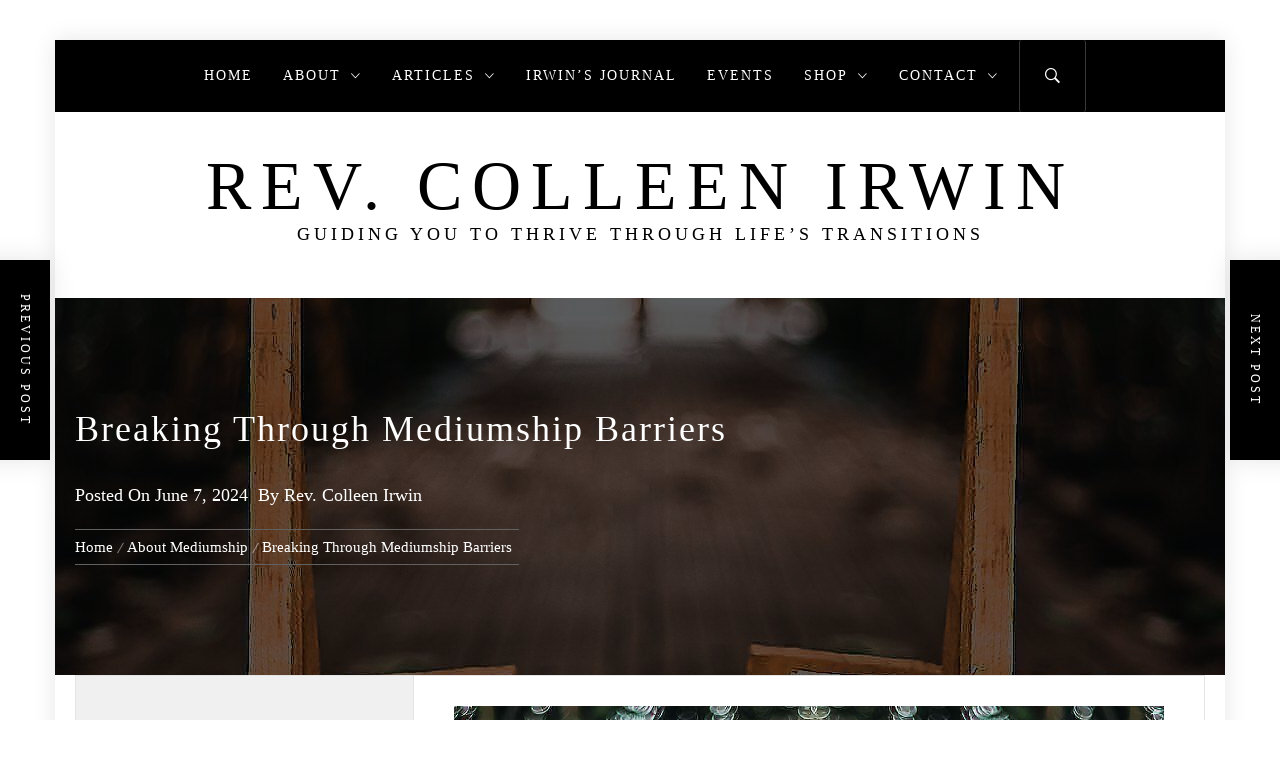

--- FILE ---
content_type: text/html; charset=UTF-8
request_url: https://talkwithcolleen.com/breaking-through-mediumship-barriers/
body_size: 31847
content:
<!DOCTYPE html>
<html lang="en-US">
<head>
    <meta charset="UTF-8">
    <meta name="viewport" content="width=device-width, initial-scale=1.0">
    <link rel="profile" href="http://gmpg.org/xfn/11">
    <link rel="pingback" href="https://talkwithcolleen.com/xmlrpc.php">

            <style type="text/css">
                        body .inner-header-overlay,
            body .single-slide-overlay {
                filter: alpha(opacity=62);
                opacity: .62;
            }

            body .ingle-slide-overlay {
                content: "";
            }

            
                        body .site button,
            body .site input[type="button"],
            body .site input[type="reset"],
            body .site input[type="submit"],
            body .site .btn-primary,
            body .site .scroll-up:hover,
            body .site .scroll-up:focus{
                background: #0206e5;
            }

            body .site button,
            body .site input[type="button"],
            body .site input[type="reset"],
            body .site input[type="submit"],
            body .site .btn-primary,
            body .site .site-footer .author-info .profile-image {
                border-color: #0206e5;
            }

            body .loader-text-2:before,
            body .site a:hover,
            body .site a:focus,
            body .site a:active,
            body .sticky header:before,
            body .entry-meta .post-category a{
                color: #0206e5;
            }

            @media only screen and (min-width: 992px) {
                body .main-navigation .menu > ul > li:hover > a,
                body .main-navigation .menu > ul > li:focus > a,
                body .main-navigation .menu > ul > li.current-menu-item > a {
                    background: #0206e5;
                }
            }

            
                        body .primary-bgcolor,
            body button:hover,
            body button:focus,
            body input[type="button"]:hover,
            body input[type="button"]:focus,
            body input[type="reset"]:hover,
            body input[type="reset"]:focus,
            body input[type="submit"]:hover,
            body input[type="submit"]:focus,
            body .scroll-up {
                background: #000000;
            }

            body .primary-textcolor {
                color: #000000;;
            }

            body button:hover,
            body button:focus,
            body input[type="button"]:hover,
            body input[type="button"]:focus,
            body input[type="reset"]:hover,
            body input[type="reset"]:focus,
            body input[type="submit"]:hover,
            body input[type="submit"]:focus {
                border-color: #000000;
            }

            
                        body,
            body .site button,
            body .site input,
            body .site select,
            body .site textarea,
            body .site .primary-font,
            body .site .widget-title,
            body .site .section-title,
            body .site-info .site-copyright{
                font-family: EB Garamond !important;
            }

            
                        body .site h1,
            body .site h2,
            body .site h3,
            body .site h4,
            body .site h5,
            body .site h6,
            body .site .secondary-font  {
                font-family: EB Garamond !important;
            }

            
                         body .featured-details .entry-title,
             body .site .entry-title-small{
                font-size: 20px !important;
            }

            
                        body .site .entry-title-big,
            body .site .slide-title{
                font-size: 24px !important;
            }

            
                        body,
            body .site button,
            body .site input,
            body .site select,
            body .site textarea,
            body .site p,
            body .site .main-navigation .toggle-menu{
                font-size: 18px !important;
            }

            
        </style>

    <meta name='robots' content='index, follow, max-image-preview:large, max-snippet:-1, max-video-preview:-1' />
	<style>img:is([sizes="auto" i], [sizes^="auto," i]) { contain-intrinsic-size: 3000px 1500px }</style>
	
	<!-- This site is optimized with the Yoast SEO plugin v26.8 - https://yoast.com/product/yoast-seo-wordpress/ -->
	<title>Breaking Through Mediumship Barriers - Rev. Colleen Irwin</title>
	<meta name="description" content="Mediumship barriers are sometimes self-limited. Others are about commitment and consistency. Any way you put it, you are part of it." />
	<link rel="canonical" href="https://talkwithcolleen.com/breaking-through-mediumship-barriers/" />
	<meta property="og:locale" content="en_US" />
	<meta property="og:type" content="article" />
	<meta property="og:title" content="Breaking Through Mediumship Barriers - Rev. Colleen Irwin" />
	<meta property="og:description" content="Mediumship barriers are sometimes self-limited. Others are about commitment and consistency. Any way you put it, you are part of it." />
	<meta property="og:url" content="https://talkwithcolleen.com/breaking-through-mediumship-barriers/" />
	<meta property="og:site_name" content="Rev. Colleen Irwin" />
	<meta property="article:publisher" content="https://www.facebook.com/talkwithcolleen" />
	<meta property="article:author" content="https://www.facebook.com/talkwithcolleen" />
	<meta property="article:published_time" content="2024-06-07T14:18:28+00:00" />
	<meta property="og:image" content="https://talkwithcolleen.com/wp-content/uploads/2024/05/pexels-llucams-2002161.jpg" />
	<meta property="og:image:width" content="1280" />
	<meta property="og:image:height" content="1920" />
	<meta property="og:image:type" content="image/jpeg" />
	<meta name="author" content="Rev. Colleen Irwin" />
	<meta name="twitter:card" content="summary_large_image" />
	<meta name="twitter:creator" content="@talkwithcolleen" />
	<meta name="twitter:site" content="@talkwithcolleen" />
	<meta name="twitter:label1" content="Written by" />
	<meta name="twitter:data1" content="Rev. Colleen Irwin" />
	<meta name="twitter:label2" content="Est. reading time" />
	<meta name="twitter:data2" content="2 minutes" />
	<script type="application/ld+json" class="yoast-schema-graph">{"@context":"https://schema.org","@graph":[{"@type":"Article","@id":"https://talkwithcolleen.com/breaking-through-mediumship-barriers/#article","isPartOf":{"@id":"https://talkwithcolleen.com/breaking-through-mediumship-barriers/"},"author":{"name":"Rev. Colleen Irwin","@id":"https://talkwithcolleen.com/#/schema/person/e75e35b42226e14491e0d2d298ea6347"},"headline":"Breaking Through Mediumship Barriers","datePublished":"2024-06-07T14:18:28+00:00","mainEntityOfPage":{"@id":"https://talkwithcolleen.com/breaking-through-mediumship-barriers/"},"wordCount":379,"publisher":{"@id":"https://talkwithcolleen.com/#/schema/person/e75e35b42226e14491e0d2d298ea6347"},"image":{"@id":"https://talkwithcolleen.com/breaking-through-mediumship-barriers/#primaryimage"},"thumbnailUrl":"https://talkwithcolleen.com/wp-content/uploads/2024/05/pexels-llucams-2002161.jpg","keywords":["About Mediumship","Focus","Practice","Self Confidence"],"articleSection":["About Mediumship"],"inLanguage":"en-US"},{"@type":"WebPage","@id":"https://talkwithcolleen.com/breaking-through-mediumship-barriers/","url":"https://talkwithcolleen.com/breaking-through-mediumship-barriers/","name":"Breaking Through Mediumship Barriers - Rev. Colleen Irwin","isPartOf":{"@id":"https://talkwithcolleen.com/#website"},"primaryImageOfPage":{"@id":"https://talkwithcolleen.com/breaking-through-mediumship-barriers/#primaryimage"},"image":{"@id":"https://talkwithcolleen.com/breaking-through-mediumship-barriers/#primaryimage"},"thumbnailUrl":"https://talkwithcolleen.com/wp-content/uploads/2024/05/pexels-llucams-2002161.jpg","datePublished":"2024-06-07T14:18:28+00:00","description":"Mediumship barriers are sometimes self-limited. Others are about commitment and consistency. Any way you put it, you are part of it.","inLanguage":"en-US","potentialAction":[{"@type":"ReadAction","target":["https://talkwithcolleen.com/breaking-through-mediumship-barriers/"]}]},{"@type":"ImageObject","inLanguage":"en-US","@id":"https://talkwithcolleen.com/breaking-through-mediumship-barriers/#primaryimage","url":"https://talkwithcolleen.com/wp-content/uploads/2024/05/pexels-llucams-2002161.jpg","contentUrl":"https://talkwithcolleen.com/wp-content/uploads/2024/05/pexels-llucams-2002161.jpg","width":1280,"height":1920,"caption":"mediumship barriers"},{"@type":"WebSite","@id":"https://talkwithcolleen.com/#website","url":"https://talkwithcolleen.com/","name":"Rev. Colleen Irwin","description":"Guiding You to Thrive Through Life’s Transitions","publisher":{"@id":"https://talkwithcolleen.com/#/schema/person/e75e35b42226e14491e0d2d298ea6347"},"potentialAction":[{"@type":"SearchAction","target":{"@type":"EntryPoint","urlTemplate":"https://talkwithcolleen.com/?s={search_term_string}"},"query-input":{"@type":"PropertyValueSpecification","valueRequired":true,"valueName":"search_term_string"}}],"inLanguage":"en-US"},{"@type":["Person","Organization"],"@id":"https://talkwithcolleen.com/#/schema/person/e75e35b42226e14491e0d2d298ea6347","name":"Rev. Colleen Irwin","image":{"@type":"ImageObject","inLanguage":"en-US","@id":"https://talkwithcolleen.com/#/schema/person/image/","url":"https://talkwithcolleen.com/wp-content/uploads/2025/09/web-headshot.jpg","contentUrl":"https://talkwithcolleen.com/wp-content/uploads/2025/09/web-headshot.jpg","width":576,"height":720,"caption":"Rev. Colleen Irwin"},"logo":{"@id":"https://talkwithcolleen.com/#/schema/person/image/"},"description":"Triple Capricorn with a cosmic compass, Colleen is a no-nonsense Medium with a mystical flair. She blends psychic precision, heartfelt teaching, and a dash of sass to guide women through the sacred threshold of aging, purpose, and spiritual awakening. Equal parts fire-starter and truth-teller, she helps clients tune into Spirit, confront perfectionism, and rewrite their inner scripts — all while stirring up hope, community, and deep soul alignment. When she's not holding space in circles or speaking on stage, you'll find her journaling, crocheting, or working Tarot like a mirror for the soul. If you like her writing, you can tip her here: https://checkout.square.site/merchant/9RC7V0Z4N80K9/checkout/54W4LZCLYW3AW3N2FJ7KBBFI","sameAs":["http://www.TalkwithColleen.com","https://www.facebook.com/talkwithcolleen","http://instagram.com/talkwithcolleen","https://www.linkedin.com/in/colleen-i-a563251b0/","https://www.pinterest.com/talkwithcolleen/","https://www.youtube.com/channel/UCyqiREJNkKCEenfDWeTozCQ"],"url":"https://talkwithcolleen.com/author/kulikowski/"}]}</script>
	<!-- / Yoast SEO plugin. -->


<link rel="alternate" type="application/rss+xml" title="Rev. Colleen Irwin &raquo; Feed" href="https://talkwithcolleen.com/feed/" />
<link rel="alternate" type="application/rss+xml" title="Rev. Colleen Irwin &raquo; Comments Feed" href="https://talkwithcolleen.com/comments/feed/" />
<link rel="alternate" type="text/calendar" title="Rev. Colleen Irwin &raquo; iCal Feed" href="https://talkwithcolleen.com/events/?ical=1" />
<script>(()=>{"use strict";const e=[400,500,600,700,800,900],t=e=>`wprm-min-${e}`,n=e=>`wprm-max-${e}`,s=new Set,o="ResizeObserver"in window,r=o?new ResizeObserver((e=>{for(const t of e)c(t.target)})):null,i=.5/(window.devicePixelRatio||1);function c(s){const o=s.getBoundingClientRect().width||0;for(let r=0;r<e.length;r++){const c=e[r],a=o<=c+i;o>c+i?s.classList.add(t(c)):s.classList.remove(t(c)),a?s.classList.add(n(c)):s.classList.remove(n(c))}}function a(e){s.has(e)||(s.add(e),r&&r.observe(e),c(e))}!function(e=document){e.querySelectorAll(".wprm-recipe").forEach(a)}();if(new MutationObserver((e=>{for(const t of e)for(const e of t.addedNodes)e instanceof Element&&(e.matches?.(".wprm-recipe")&&a(e),e.querySelectorAll?.(".wprm-recipe").forEach(a))})).observe(document.documentElement,{childList:!0,subtree:!0}),!o){let e=0;addEventListener("resize",(()=>{e&&cancelAnimationFrame(e),e=requestAnimationFrame((()=>s.forEach(c)))}),{passive:!0})}})();</script>		<!-- This site uses the Google Analytics by MonsterInsights plugin v9.11.1 - Using Analytics tracking - https://www.monsterinsights.com/ -->
							<script src="//www.googletagmanager.com/gtag/js?id=G-6Q7KQTJWGE"  data-cfasync="false" data-wpfc-render="false" type="text/javascript" async></script>
			<script data-cfasync="false" data-wpfc-render="false" type="text/javascript">
				var mi_version = '9.11.1';
				var mi_track_user = true;
				var mi_no_track_reason = '';
								var MonsterInsightsDefaultLocations = {"page_location":"https:\/\/talkwithcolleen.com\/breaking-through-mediumship-barriers\/"};
								if ( typeof MonsterInsightsPrivacyGuardFilter === 'function' ) {
					var MonsterInsightsLocations = (typeof MonsterInsightsExcludeQuery === 'object') ? MonsterInsightsPrivacyGuardFilter( MonsterInsightsExcludeQuery ) : MonsterInsightsPrivacyGuardFilter( MonsterInsightsDefaultLocations );
				} else {
					var MonsterInsightsLocations = (typeof MonsterInsightsExcludeQuery === 'object') ? MonsterInsightsExcludeQuery : MonsterInsightsDefaultLocations;
				}

								var disableStrs = [
										'ga-disable-G-6Q7KQTJWGE',
									];

				/* Function to detect opted out users */
				function __gtagTrackerIsOptedOut() {
					for (var index = 0; index < disableStrs.length; index++) {
						if (document.cookie.indexOf(disableStrs[index] + '=true') > -1) {
							return true;
						}
					}

					return false;
				}

				/* Disable tracking if the opt-out cookie exists. */
				if (__gtagTrackerIsOptedOut()) {
					for (var index = 0; index < disableStrs.length; index++) {
						window[disableStrs[index]] = true;
					}
				}

				/* Opt-out function */
				function __gtagTrackerOptout() {
					for (var index = 0; index < disableStrs.length; index++) {
						document.cookie = disableStrs[index] + '=true; expires=Thu, 31 Dec 2099 23:59:59 UTC; path=/';
						window[disableStrs[index]] = true;
					}
				}

				if ('undefined' === typeof gaOptout) {
					function gaOptout() {
						__gtagTrackerOptout();
					}
				}
								window.dataLayer = window.dataLayer || [];

				window.MonsterInsightsDualTracker = {
					helpers: {},
					trackers: {},
				};
				if (mi_track_user) {
					function __gtagDataLayer() {
						dataLayer.push(arguments);
					}

					function __gtagTracker(type, name, parameters) {
						if (!parameters) {
							parameters = {};
						}

						if (parameters.send_to) {
							__gtagDataLayer.apply(null, arguments);
							return;
						}

						if (type === 'event') {
														parameters.send_to = monsterinsights_frontend.v4_id;
							var hookName = name;
							if (typeof parameters['event_category'] !== 'undefined') {
								hookName = parameters['event_category'] + ':' + name;
							}

							if (typeof MonsterInsightsDualTracker.trackers[hookName] !== 'undefined') {
								MonsterInsightsDualTracker.trackers[hookName](parameters);
							} else {
								__gtagDataLayer('event', name, parameters);
							}
							
						} else {
							__gtagDataLayer.apply(null, arguments);
						}
					}

					__gtagTracker('js', new Date());
					__gtagTracker('set', {
						'developer_id.dZGIzZG': true,
											});
					if ( MonsterInsightsLocations.page_location ) {
						__gtagTracker('set', MonsterInsightsLocations);
					}
										__gtagTracker('config', 'G-6Q7KQTJWGE', {"forceSSL":"true","link_attribution":"true"} );
										window.gtag = __gtagTracker;										(function () {
						/* https://developers.google.com/analytics/devguides/collection/analyticsjs/ */
						/* ga and __gaTracker compatibility shim. */
						var noopfn = function () {
							return null;
						};
						var newtracker = function () {
							return new Tracker();
						};
						var Tracker = function () {
							return null;
						};
						var p = Tracker.prototype;
						p.get = noopfn;
						p.set = noopfn;
						p.send = function () {
							var args = Array.prototype.slice.call(arguments);
							args.unshift('send');
							__gaTracker.apply(null, args);
						};
						var __gaTracker = function () {
							var len = arguments.length;
							if (len === 0) {
								return;
							}
							var f = arguments[len - 1];
							if (typeof f !== 'object' || f === null || typeof f.hitCallback !== 'function') {
								if ('send' === arguments[0]) {
									var hitConverted, hitObject = false, action;
									if ('event' === arguments[1]) {
										if ('undefined' !== typeof arguments[3]) {
											hitObject = {
												'eventAction': arguments[3],
												'eventCategory': arguments[2],
												'eventLabel': arguments[4],
												'value': arguments[5] ? arguments[5] : 1,
											}
										}
									}
									if ('pageview' === arguments[1]) {
										if ('undefined' !== typeof arguments[2]) {
											hitObject = {
												'eventAction': 'page_view',
												'page_path': arguments[2],
											}
										}
									}
									if (typeof arguments[2] === 'object') {
										hitObject = arguments[2];
									}
									if (typeof arguments[5] === 'object') {
										Object.assign(hitObject, arguments[5]);
									}
									if ('undefined' !== typeof arguments[1].hitType) {
										hitObject = arguments[1];
										if ('pageview' === hitObject.hitType) {
											hitObject.eventAction = 'page_view';
										}
									}
									if (hitObject) {
										action = 'timing' === arguments[1].hitType ? 'timing_complete' : hitObject.eventAction;
										hitConverted = mapArgs(hitObject);
										__gtagTracker('event', action, hitConverted);
									}
								}
								return;
							}

							function mapArgs(args) {
								var arg, hit = {};
								var gaMap = {
									'eventCategory': 'event_category',
									'eventAction': 'event_action',
									'eventLabel': 'event_label',
									'eventValue': 'event_value',
									'nonInteraction': 'non_interaction',
									'timingCategory': 'event_category',
									'timingVar': 'name',
									'timingValue': 'value',
									'timingLabel': 'event_label',
									'page': 'page_path',
									'location': 'page_location',
									'title': 'page_title',
									'referrer' : 'page_referrer',
								};
								for (arg in args) {
																		if (!(!args.hasOwnProperty(arg) || !gaMap.hasOwnProperty(arg))) {
										hit[gaMap[arg]] = args[arg];
									} else {
										hit[arg] = args[arg];
									}
								}
								return hit;
							}

							try {
								f.hitCallback();
							} catch (ex) {
							}
						};
						__gaTracker.create = newtracker;
						__gaTracker.getByName = newtracker;
						__gaTracker.getAll = function () {
							return [];
						};
						__gaTracker.remove = noopfn;
						__gaTracker.loaded = true;
						window['__gaTracker'] = __gaTracker;
					})();
									} else {
										console.log("");
					(function () {
						function __gtagTracker() {
							return null;
						}

						window['__gtagTracker'] = __gtagTracker;
						window['gtag'] = __gtagTracker;
					})();
									}
			</script>
							<!-- / Google Analytics by MonsterInsights -->
		<script type="text/javascript">
/* <![CDATA[ */
window._wpemojiSettings = {"baseUrl":"https:\/\/s.w.org\/images\/core\/emoji\/16.0.1\/72x72\/","ext":".png","svgUrl":"https:\/\/s.w.org\/images\/core\/emoji\/16.0.1\/svg\/","svgExt":".svg","source":{"concatemoji":"https:\/\/talkwithcolleen.com\/wp-includes\/js\/wp-emoji-release.min.js?ver=6.8.3"}};
/*! This file is auto-generated */
!function(s,n){var o,i,e;function c(e){try{var t={supportTests:e,timestamp:(new Date).valueOf()};sessionStorage.setItem(o,JSON.stringify(t))}catch(e){}}function p(e,t,n){e.clearRect(0,0,e.canvas.width,e.canvas.height),e.fillText(t,0,0);var t=new Uint32Array(e.getImageData(0,0,e.canvas.width,e.canvas.height).data),a=(e.clearRect(0,0,e.canvas.width,e.canvas.height),e.fillText(n,0,0),new Uint32Array(e.getImageData(0,0,e.canvas.width,e.canvas.height).data));return t.every(function(e,t){return e===a[t]})}function u(e,t){e.clearRect(0,0,e.canvas.width,e.canvas.height),e.fillText(t,0,0);for(var n=e.getImageData(16,16,1,1),a=0;a<n.data.length;a++)if(0!==n.data[a])return!1;return!0}function f(e,t,n,a){switch(t){case"flag":return n(e,"\ud83c\udff3\ufe0f\u200d\u26a7\ufe0f","\ud83c\udff3\ufe0f\u200b\u26a7\ufe0f")?!1:!n(e,"\ud83c\udde8\ud83c\uddf6","\ud83c\udde8\u200b\ud83c\uddf6")&&!n(e,"\ud83c\udff4\udb40\udc67\udb40\udc62\udb40\udc65\udb40\udc6e\udb40\udc67\udb40\udc7f","\ud83c\udff4\u200b\udb40\udc67\u200b\udb40\udc62\u200b\udb40\udc65\u200b\udb40\udc6e\u200b\udb40\udc67\u200b\udb40\udc7f");case"emoji":return!a(e,"\ud83e\udedf")}return!1}function g(e,t,n,a){var r="undefined"!=typeof WorkerGlobalScope&&self instanceof WorkerGlobalScope?new OffscreenCanvas(300,150):s.createElement("canvas"),o=r.getContext("2d",{willReadFrequently:!0}),i=(o.textBaseline="top",o.font="600 32px Arial",{});return e.forEach(function(e){i[e]=t(o,e,n,a)}),i}function t(e){var t=s.createElement("script");t.src=e,t.defer=!0,s.head.appendChild(t)}"undefined"!=typeof Promise&&(o="wpEmojiSettingsSupports",i=["flag","emoji"],n.supports={everything:!0,everythingExceptFlag:!0},e=new Promise(function(e){s.addEventListener("DOMContentLoaded",e,{once:!0})}),new Promise(function(t){var n=function(){try{var e=JSON.parse(sessionStorage.getItem(o));if("object"==typeof e&&"number"==typeof e.timestamp&&(new Date).valueOf()<e.timestamp+604800&&"object"==typeof e.supportTests)return e.supportTests}catch(e){}return null}();if(!n){if("undefined"!=typeof Worker&&"undefined"!=typeof OffscreenCanvas&&"undefined"!=typeof URL&&URL.createObjectURL&&"undefined"!=typeof Blob)try{var e="postMessage("+g.toString()+"("+[JSON.stringify(i),f.toString(),p.toString(),u.toString()].join(",")+"));",a=new Blob([e],{type:"text/javascript"}),r=new Worker(URL.createObjectURL(a),{name:"wpTestEmojiSupports"});return void(r.onmessage=function(e){c(n=e.data),r.terminate(),t(n)})}catch(e){}c(n=g(i,f,p,u))}t(n)}).then(function(e){for(var t in e)n.supports[t]=e[t],n.supports.everything=n.supports.everything&&n.supports[t],"flag"!==t&&(n.supports.everythingExceptFlag=n.supports.everythingExceptFlag&&n.supports[t]);n.supports.everythingExceptFlag=n.supports.everythingExceptFlag&&!n.supports.flag,n.DOMReady=!1,n.readyCallback=function(){n.DOMReady=!0}}).then(function(){return e}).then(function(){var e;n.supports.everything||(n.readyCallback(),(e=n.source||{}).concatemoji?t(e.concatemoji):e.wpemoji&&e.twemoji&&(t(e.twemoji),t(e.wpemoji)))}))}((window,document),window._wpemojiSettings);
/* ]]> */
</script>
<style id='wp-emoji-styles-inline-css' type='text/css'>

	img.wp-smiley, img.emoji {
		display: inline !important;
		border: none !important;
		box-shadow: none !important;
		height: 1em !important;
		width: 1em !important;
		margin: 0 0.07em !important;
		vertical-align: -0.1em !important;
		background: none !important;
		padding: 0 !important;
	}
</style>
<link rel='stylesheet' id='wp-block-library-css' href='https://talkwithcolleen.com/wp-includes/css/dist/block-library/style.min.css?ver=6.8.3' type='text/css' media='all' />
<style id='wp-block-library-theme-inline-css' type='text/css'>
.wp-block-audio :where(figcaption){color:#555;font-size:13px;text-align:center}.is-dark-theme .wp-block-audio :where(figcaption){color:#ffffffa6}.wp-block-audio{margin:0 0 1em}.wp-block-code{border:1px solid #ccc;border-radius:4px;font-family:Menlo,Consolas,monaco,monospace;padding:.8em 1em}.wp-block-embed :where(figcaption){color:#555;font-size:13px;text-align:center}.is-dark-theme .wp-block-embed :where(figcaption){color:#ffffffa6}.wp-block-embed{margin:0 0 1em}.blocks-gallery-caption{color:#555;font-size:13px;text-align:center}.is-dark-theme .blocks-gallery-caption{color:#ffffffa6}:root :where(.wp-block-image figcaption){color:#555;font-size:13px;text-align:center}.is-dark-theme :root :where(.wp-block-image figcaption){color:#ffffffa6}.wp-block-image{margin:0 0 1em}.wp-block-pullquote{border-bottom:4px solid;border-top:4px solid;color:currentColor;margin-bottom:1.75em}.wp-block-pullquote cite,.wp-block-pullquote footer,.wp-block-pullquote__citation{color:currentColor;font-size:.8125em;font-style:normal;text-transform:uppercase}.wp-block-quote{border-left:.25em solid;margin:0 0 1.75em;padding-left:1em}.wp-block-quote cite,.wp-block-quote footer{color:currentColor;font-size:.8125em;font-style:normal;position:relative}.wp-block-quote:where(.has-text-align-right){border-left:none;border-right:.25em solid;padding-left:0;padding-right:1em}.wp-block-quote:where(.has-text-align-center){border:none;padding-left:0}.wp-block-quote.is-large,.wp-block-quote.is-style-large,.wp-block-quote:where(.is-style-plain){border:none}.wp-block-search .wp-block-search__label{font-weight:700}.wp-block-search__button{border:1px solid #ccc;padding:.375em .625em}:where(.wp-block-group.has-background){padding:1.25em 2.375em}.wp-block-separator.has-css-opacity{opacity:.4}.wp-block-separator{border:none;border-bottom:2px solid;margin-left:auto;margin-right:auto}.wp-block-separator.has-alpha-channel-opacity{opacity:1}.wp-block-separator:not(.is-style-wide):not(.is-style-dots){width:100px}.wp-block-separator.has-background:not(.is-style-dots){border-bottom:none;height:1px}.wp-block-separator.has-background:not(.is-style-wide):not(.is-style-dots){height:2px}.wp-block-table{margin:0 0 1em}.wp-block-table td,.wp-block-table th{word-break:normal}.wp-block-table :where(figcaption){color:#555;font-size:13px;text-align:center}.is-dark-theme .wp-block-table :where(figcaption){color:#ffffffa6}.wp-block-video :where(figcaption){color:#555;font-size:13px;text-align:center}.is-dark-theme .wp-block-video :where(figcaption){color:#ffffffa6}.wp-block-video{margin:0 0 1em}:root :where(.wp-block-template-part.has-background){margin-bottom:0;margin-top:0;padding:1.25em 2.375em}
</style>
<style id='classic-theme-styles-inline-css' type='text/css'>
/*! This file is auto-generated */
.wp-block-button__link{color:#fff;background-color:#32373c;border-radius:9999px;box-shadow:none;text-decoration:none;padding:calc(.667em + 2px) calc(1.333em + 2px);font-size:1.125em}.wp-block-file__button{background:#32373c;color:#fff;text-decoration:none}
</style>
<link rel='stylesheet' id='wprm-public-css' href='https://talkwithcolleen.com/wp-content/plugins/wp-recipe-maker/dist/public-modern.css?ver=10.3.2' type='text/css' media='all' />
<style id='global-styles-inline-css' type='text/css'>
:root{--wp--preset--aspect-ratio--square: 1;--wp--preset--aspect-ratio--4-3: 4/3;--wp--preset--aspect-ratio--3-4: 3/4;--wp--preset--aspect-ratio--3-2: 3/2;--wp--preset--aspect-ratio--2-3: 2/3;--wp--preset--aspect-ratio--16-9: 16/9;--wp--preset--aspect-ratio--9-16: 9/16;--wp--preset--color--black: #000000;--wp--preset--color--cyan-bluish-gray: #abb8c3;--wp--preset--color--white: #ffffff;--wp--preset--color--pale-pink: #f78da7;--wp--preset--color--vivid-red: #cf2e2e;--wp--preset--color--luminous-vivid-orange: #ff6900;--wp--preset--color--luminous-vivid-amber: #fcb900;--wp--preset--color--light-green-cyan: #7bdcb5;--wp--preset--color--vivid-green-cyan: #00d084;--wp--preset--color--pale-cyan-blue: #8ed1fc;--wp--preset--color--vivid-cyan-blue: #0693e3;--wp--preset--color--vivid-purple: #9b51e0;--wp--preset--gradient--vivid-cyan-blue-to-vivid-purple: linear-gradient(135deg,rgba(6,147,227,1) 0%,rgb(155,81,224) 100%);--wp--preset--gradient--light-green-cyan-to-vivid-green-cyan: linear-gradient(135deg,rgb(122,220,180) 0%,rgb(0,208,130) 100%);--wp--preset--gradient--luminous-vivid-amber-to-luminous-vivid-orange: linear-gradient(135deg,rgba(252,185,0,1) 0%,rgba(255,105,0,1) 100%);--wp--preset--gradient--luminous-vivid-orange-to-vivid-red: linear-gradient(135deg,rgba(255,105,0,1) 0%,rgb(207,46,46) 100%);--wp--preset--gradient--very-light-gray-to-cyan-bluish-gray: linear-gradient(135deg,rgb(238,238,238) 0%,rgb(169,184,195) 100%);--wp--preset--gradient--cool-to-warm-spectrum: linear-gradient(135deg,rgb(74,234,220) 0%,rgb(151,120,209) 20%,rgb(207,42,186) 40%,rgb(238,44,130) 60%,rgb(251,105,98) 80%,rgb(254,248,76) 100%);--wp--preset--gradient--blush-light-purple: linear-gradient(135deg,rgb(255,206,236) 0%,rgb(152,150,240) 100%);--wp--preset--gradient--blush-bordeaux: linear-gradient(135deg,rgb(254,205,165) 0%,rgb(254,45,45) 50%,rgb(107,0,62) 100%);--wp--preset--gradient--luminous-dusk: linear-gradient(135deg,rgb(255,203,112) 0%,rgb(199,81,192) 50%,rgb(65,88,208) 100%);--wp--preset--gradient--pale-ocean: linear-gradient(135deg,rgb(255,245,203) 0%,rgb(182,227,212) 50%,rgb(51,167,181) 100%);--wp--preset--gradient--electric-grass: linear-gradient(135deg,rgb(202,248,128) 0%,rgb(113,206,126) 100%);--wp--preset--gradient--midnight: linear-gradient(135deg,rgb(2,3,129) 0%,rgb(40,116,252) 100%);--wp--preset--font-size--small: 13px;--wp--preset--font-size--medium: 20px;--wp--preset--font-size--large: 36px;--wp--preset--font-size--x-large: 42px;--wp--preset--spacing--20: 0.44rem;--wp--preset--spacing--30: 0.67rem;--wp--preset--spacing--40: 1rem;--wp--preset--spacing--50: 1.5rem;--wp--preset--spacing--60: 2.25rem;--wp--preset--spacing--70: 3.38rem;--wp--preset--spacing--80: 5.06rem;--wp--preset--shadow--natural: 6px 6px 9px rgba(0, 0, 0, 0.2);--wp--preset--shadow--deep: 12px 12px 50px rgba(0, 0, 0, 0.4);--wp--preset--shadow--sharp: 6px 6px 0px rgba(0, 0, 0, 0.2);--wp--preset--shadow--outlined: 6px 6px 0px -3px rgba(255, 255, 255, 1), 6px 6px rgba(0, 0, 0, 1);--wp--preset--shadow--crisp: 6px 6px 0px rgba(0, 0, 0, 1);}:where(.is-layout-flex){gap: 0.5em;}:where(.is-layout-grid){gap: 0.5em;}body .is-layout-flex{display: flex;}.is-layout-flex{flex-wrap: wrap;align-items: center;}.is-layout-flex > :is(*, div){margin: 0;}body .is-layout-grid{display: grid;}.is-layout-grid > :is(*, div){margin: 0;}:where(.wp-block-columns.is-layout-flex){gap: 2em;}:where(.wp-block-columns.is-layout-grid){gap: 2em;}:where(.wp-block-post-template.is-layout-flex){gap: 1.25em;}:where(.wp-block-post-template.is-layout-grid){gap: 1.25em;}.has-black-color{color: var(--wp--preset--color--black) !important;}.has-cyan-bluish-gray-color{color: var(--wp--preset--color--cyan-bluish-gray) !important;}.has-white-color{color: var(--wp--preset--color--white) !important;}.has-pale-pink-color{color: var(--wp--preset--color--pale-pink) !important;}.has-vivid-red-color{color: var(--wp--preset--color--vivid-red) !important;}.has-luminous-vivid-orange-color{color: var(--wp--preset--color--luminous-vivid-orange) !important;}.has-luminous-vivid-amber-color{color: var(--wp--preset--color--luminous-vivid-amber) !important;}.has-light-green-cyan-color{color: var(--wp--preset--color--light-green-cyan) !important;}.has-vivid-green-cyan-color{color: var(--wp--preset--color--vivid-green-cyan) !important;}.has-pale-cyan-blue-color{color: var(--wp--preset--color--pale-cyan-blue) !important;}.has-vivid-cyan-blue-color{color: var(--wp--preset--color--vivid-cyan-blue) !important;}.has-vivid-purple-color{color: var(--wp--preset--color--vivid-purple) !important;}.has-black-background-color{background-color: var(--wp--preset--color--black) !important;}.has-cyan-bluish-gray-background-color{background-color: var(--wp--preset--color--cyan-bluish-gray) !important;}.has-white-background-color{background-color: var(--wp--preset--color--white) !important;}.has-pale-pink-background-color{background-color: var(--wp--preset--color--pale-pink) !important;}.has-vivid-red-background-color{background-color: var(--wp--preset--color--vivid-red) !important;}.has-luminous-vivid-orange-background-color{background-color: var(--wp--preset--color--luminous-vivid-orange) !important;}.has-luminous-vivid-amber-background-color{background-color: var(--wp--preset--color--luminous-vivid-amber) !important;}.has-light-green-cyan-background-color{background-color: var(--wp--preset--color--light-green-cyan) !important;}.has-vivid-green-cyan-background-color{background-color: var(--wp--preset--color--vivid-green-cyan) !important;}.has-pale-cyan-blue-background-color{background-color: var(--wp--preset--color--pale-cyan-blue) !important;}.has-vivid-cyan-blue-background-color{background-color: var(--wp--preset--color--vivid-cyan-blue) !important;}.has-vivid-purple-background-color{background-color: var(--wp--preset--color--vivid-purple) !important;}.has-black-border-color{border-color: var(--wp--preset--color--black) !important;}.has-cyan-bluish-gray-border-color{border-color: var(--wp--preset--color--cyan-bluish-gray) !important;}.has-white-border-color{border-color: var(--wp--preset--color--white) !important;}.has-pale-pink-border-color{border-color: var(--wp--preset--color--pale-pink) !important;}.has-vivid-red-border-color{border-color: var(--wp--preset--color--vivid-red) !important;}.has-luminous-vivid-orange-border-color{border-color: var(--wp--preset--color--luminous-vivid-orange) !important;}.has-luminous-vivid-amber-border-color{border-color: var(--wp--preset--color--luminous-vivid-amber) !important;}.has-light-green-cyan-border-color{border-color: var(--wp--preset--color--light-green-cyan) !important;}.has-vivid-green-cyan-border-color{border-color: var(--wp--preset--color--vivid-green-cyan) !important;}.has-pale-cyan-blue-border-color{border-color: var(--wp--preset--color--pale-cyan-blue) !important;}.has-vivid-cyan-blue-border-color{border-color: var(--wp--preset--color--vivid-cyan-blue) !important;}.has-vivid-purple-border-color{border-color: var(--wp--preset--color--vivid-purple) !important;}.has-vivid-cyan-blue-to-vivid-purple-gradient-background{background: var(--wp--preset--gradient--vivid-cyan-blue-to-vivid-purple) !important;}.has-light-green-cyan-to-vivid-green-cyan-gradient-background{background: var(--wp--preset--gradient--light-green-cyan-to-vivid-green-cyan) !important;}.has-luminous-vivid-amber-to-luminous-vivid-orange-gradient-background{background: var(--wp--preset--gradient--luminous-vivid-amber-to-luminous-vivid-orange) !important;}.has-luminous-vivid-orange-to-vivid-red-gradient-background{background: var(--wp--preset--gradient--luminous-vivid-orange-to-vivid-red) !important;}.has-very-light-gray-to-cyan-bluish-gray-gradient-background{background: var(--wp--preset--gradient--very-light-gray-to-cyan-bluish-gray) !important;}.has-cool-to-warm-spectrum-gradient-background{background: var(--wp--preset--gradient--cool-to-warm-spectrum) !important;}.has-blush-light-purple-gradient-background{background: var(--wp--preset--gradient--blush-light-purple) !important;}.has-blush-bordeaux-gradient-background{background: var(--wp--preset--gradient--blush-bordeaux) !important;}.has-luminous-dusk-gradient-background{background: var(--wp--preset--gradient--luminous-dusk) !important;}.has-pale-ocean-gradient-background{background: var(--wp--preset--gradient--pale-ocean) !important;}.has-electric-grass-gradient-background{background: var(--wp--preset--gradient--electric-grass) !important;}.has-midnight-gradient-background{background: var(--wp--preset--gradient--midnight) !important;}.has-small-font-size{font-size: var(--wp--preset--font-size--small) !important;}.has-medium-font-size{font-size: var(--wp--preset--font-size--medium) !important;}.has-large-font-size{font-size: var(--wp--preset--font-size--large) !important;}.has-x-large-font-size{font-size: var(--wp--preset--font-size--x-large) !important;}
:where(.wp-block-post-template.is-layout-flex){gap: 1.25em;}:where(.wp-block-post-template.is-layout-grid){gap: 1.25em;}
:where(.wp-block-columns.is-layout-flex){gap: 2em;}:where(.wp-block-columns.is-layout-grid){gap: 2em;}
:root :where(.wp-block-pullquote){font-size: 1.5em;line-height: 1.6;}
</style>
<link rel='stylesheet' id='woocommerce-layout-css' href='https://talkwithcolleen.com/wp-content/plugins/woocommerce/assets/css/woocommerce-layout.css?ver=10.4.3' type='text/css' media='all' />
<link rel='stylesheet' id='woocommerce-smallscreen-css' href='https://talkwithcolleen.com/wp-content/plugins/woocommerce/assets/css/woocommerce-smallscreen.css?ver=10.4.3' type='text/css' media='only screen and (max-width: 768px)' />
<link rel='stylesheet' id='woocommerce-general-css' href='https://talkwithcolleen.com/wp-content/plugins/woocommerce/assets/css/woocommerce.css?ver=10.4.3' type='text/css' media='all' />
<style id='woocommerce-inline-inline-css' type='text/css'>
.woocommerce form .form-row .required { visibility: visible; }
</style>
<link rel='stylesheet' id='wp-components-css' href='https://talkwithcolleen.com/wp-includes/css/dist/components/style.min.css?ver=6.8.3' type='text/css' media='all' />
<link rel='stylesheet' id='godaddy-styles-css' href='https://talkwithcolleen.com/wp-content/mu-plugins/vendor/wpex/godaddy-launch/includes/Dependencies/GoDaddy/Styles/build/latest.css?ver=2.0.2' type='text/css' media='all' />
<link rel='stylesheet' id='jumla-google-fonts-css' href='https://talkwithcolleen.com/wp-content/fonts/2a4464e5b00b3911f20c1f7949c7bd57.css?ver=1.4.3' type='text/css' media='all' />
<link rel='stylesheet' id='owlcarousel-css' href='https://talkwithcolleen.com/wp-content/themes/jumla/assets/libraries/owlcarousel/css/owl.carousel.css?ver=6.8.3' type='text/css' media='all' />
<link rel='stylesheet' id='ionicons-css' href='https://talkwithcolleen.com/wp-content/themes/jumla/assets/libraries/ionicons/css/ionicons.min.css?ver=6.8.3' type='text/css' media='all' />
<link rel='stylesheet' id='magnific-popup-css' href='https://talkwithcolleen.com/wp-content/themes/jumla/assets/libraries/magnific-popup/magnific-popup.css?ver=6.8.3' type='text/css' media='all' />
<link rel='stylesheet' id='jumla-style-css' href='https://talkwithcolleen.com/wp-content/themes/jumla/style.css?ver=6.8.3' type='text/css' media='all' />
<script type="text/javascript" src="https://talkwithcolleen.com/wp-content/plugins/google-analytics-for-wordpress/assets/js/frontend-gtag.min.js?ver=9.11.1" id="monsterinsights-frontend-script-js" async="async" data-wp-strategy="async"></script>
<script data-cfasync="false" data-wpfc-render="false" type="text/javascript" id='monsterinsights-frontend-script-js-extra'>/* <![CDATA[ */
var monsterinsights_frontend = {"js_events_tracking":"true","download_extensions":"doc,pdf,ppt,zip,xls,docx,pptx,xlsx","inbound_paths":"[{\"path\":\"\\\/go\\\/\",\"label\":\"affiliate\"},{\"path\":\"\\\/recommend\\\/\",\"label\":\"affiliate\"}]","home_url":"https:\/\/talkwithcolleen.com","hash_tracking":"false","v4_id":"G-6Q7KQTJWGE"};/* ]]> */
</script>
<script type="text/javascript" src="https://talkwithcolleen.com/wp-content/plugins/related-posts-thumbnails/assets/js/front.min.js?ver=4.3.1" id="rpt_front_style-js"></script>
<script type="text/javascript" src="https://talkwithcolleen.com/wp-includes/js/jquery/jquery.min.js?ver=3.7.1" id="jquery-core-js"></script>
<script type="text/javascript" src="https://talkwithcolleen.com/wp-includes/js/jquery/jquery-migrate.min.js?ver=3.4.1" id="jquery-migrate-js"></script>
<script type="text/javascript" src="https://talkwithcolleen.com/wp-content/plugins/related-posts-thumbnails/assets/js/lazy-load.js?ver=4.3.1" id="rpt-lazy-load-js"></script>
<script type="text/javascript" src="https://talkwithcolleen.com/wp-content/plugins/woocommerce/assets/js/jquery-blockui/jquery.blockUI.min.js?ver=2.7.0-wc.10.4.3" id="wc-jquery-blockui-js" defer="defer" data-wp-strategy="defer"></script>
<script type="text/javascript" id="wc-add-to-cart-js-extra">
/* <![CDATA[ */
var wc_add_to_cart_params = {"ajax_url":"\/wp-admin\/admin-ajax.php","wc_ajax_url":"\/?wc-ajax=%%endpoint%%","i18n_view_cart":"View cart","cart_url":"https:\/\/talkwithcolleen.com\/cart\/","is_cart":"","cart_redirect_after_add":"yes"};
/* ]]> */
</script>
<script type="text/javascript" src="https://talkwithcolleen.com/wp-content/plugins/woocommerce/assets/js/frontend/add-to-cart.min.js?ver=10.4.3" id="wc-add-to-cart-js" defer="defer" data-wp-strategy="defer"></script>
<script type="text/javascript" src="https://talkwithcolleen.com/wp-content/plugins/woocommerce/assets/js/js-cookie/js.cookie.min.js?ver=2.1.4-wc.10.4.3" id="wc-js-cookie-js" defer="defer" data-wp-strategy="defer"></script>
<script type="text/javascript" id="woocommerce-js-extra">
/* <![CDATA[ */
var woocommerce_params = {"ajax_url":"\/wp-admin\/admin-ajax.php","wc_ajax_url":"\/?wc-ajax=%%endpoint%%","i18n_password_show":"Show password","i18n_password_hide":"Hide password"};
/* ]]> */
</script>
<script type="text/javascript" src="https://talkwithcolleen.com/wp-content/plugins/woocommerce/assets/js/frontend/woocommerce.min.js?ver=10.4.3" id="woocommerce-js" defer="defer" data-wp-strategy="defer"></script>
<script type="text/javascript" id="WCPAY_ASSETS-js-extra">
/* <![CDATA[ */
var wcpayAssets = {"url":"https:\/\/talkwithcolleen.com\/wp-content\/plugins\/woocommerce-payments\/dist\/"};
/* ]]> */
</script>
<link rel="https://api.w.org/" href="https://talkwithcolleen.com/wp-json/" /><link rel="alternate" title="JSON" type="application/json" href="https://talkwithcolleen.com/wp-json/wp/v2/posts/95916" /><link rel="EditURI" type="application/rsd+xml" title="RSD" href="https://talkwithcolleen.com/xmlrpc.php?rsd" />
<meta name="generator" content="WordPress 6.8.3" />
<meta name="generator" content="WooCommerce 10.4.3" />
<link rel='shortlink' href='https://talkwithcolleen.com/?p=95916' />
<link rel="alternate" title="oEmbed (JSON)" type="application/json+oembed" href="https://talkwithcolleen.com/wp-json/oembed/1.0/embed?url=https%3A%2F%2Ftalkwithcolleen.com%2Fbreaking-through-mediumship-barriers%2F" />
<link rel="alternate" title="oEmbed (XML)" type="text/xml+oembed" href="https://talkwithcolleen.com/wp-json/oembed/1.0/embed?url=https%3A%2F%2Ftalkwithcolleen.com%2Fbreaking-through-mediumship-barriers%2F&#038;format=xml" />
        <style>
            #related_posts_thumbnails li {
                border-right: 1px solid #dddddd;
                background-color: #ffffff            }

            #related_posts_thumbnails li:hover {
                background-color: #eeeeee;
            }

            .relpost_content {
                font-size: 12px;
                color: #333333;
            }

            .relpost-block-single {
                background-color: #ffffff;
                border-right: 1px solid #dddddd;
                border-left: 1px solid #dddddd;
                margin-right: -1px;
            }

            .relpost-block-single:hover {
                background-color: #eeeeee;
            }
        </style>

        <style type="text/css"> .tippy-box[data-theme~="wprm"] { background-color: #333333; color: #FFFFFF; } .tippy-box[data-theme~="wprm"][data-placement^="top"] > .tippy-arrow::before { border-top-color: #333333; } .tippy-box[data-theme~="wprm"][data-placement^="bottom"] > .tippy-arrow::before { border-bottom-color: #333333; } .tippy-box[data-theme~="wprm"][data-placement^="left"] > .tippy-arrow::before { border-left-color: #333333; } .tippy-box[data-theme~="wprm"][data-placement^="right"] > .tippy-arrow::before { border-right-color: #333333; } .tippy-box[data-theme~="wprm"] a { color: #FFFFFF; } .wprm-comment-rating svg { width: 18px !important; height: 18px !important; } img.wprm-comment-rating { width: 90px !important; height: 18px !important; } body { --comment-rating-star-color: #343434; } body { --wprm-popup-font-size: 16px; } body { --wprm-popup-background: #ffffff; } body { --wprm-popup-title: #000000; } body { --wprm-popup-content: #444444; } body { --wprm-popup-button-background: #444444; } body { --wprm-popup-button-text: #ffffff; } body { --wprm-popup-accent: #747B2D; }</style><style type="text/css">.wprm-glossary-term {color: #5A822B;text-decoration: underline;cursor: help;}</style><meta name="et-api-version" content="v1"><meta name="et-api-origin" content="https://talkwithcolleen.com"><link rel="https://theeventscalendar.com/" href="https://talkwithcolleen.com/wp-json/tribe/tickets/v1/" /><meta name="tec-api-version" content="v1"><meta name="tec-api-origin" content="https://talkwithcolleen.com"><link rel="alternate" href="https://talkwithcolleen.com/wp-json/tribe/events/v1/" />	<noscript><style>.woocommerce-product-gallery{ opacity: 1 !important; }</style></noscript>
	<link rel="icon" href="https://talkwithcolleen.com/wp-content/uploads/2024/01/cropped-512-logo-32x32.jpg" sizes="32x32" />
<link rel="icon" href="https://talkwithcolleen.com/wp-content/uploads/2024/01/cropped-512-logo-192x192.jpg" sizes="192x192" />
<link rel="apple-touch-icon" href="https://talkwithcolleen.com/wp-content/uploads/2024/01/cropped-512-logo-180x180.jpg" />
<meta name="msapplication-TileImage" content="https://talkwithcolleen.com/wp-content/uploads/2024/01/cropped-512-logo-270x270.jpg" />

</head>

<body class="wp-singular post-template-default single single-post postid-95916 single-format-standard wp-embed-responsive wp-theme-jumla theme-jumla woocommerce-no-js tribe-no-js tec-no-tickets-on-recurring tec-no-rsvp-on-recurring group-blog left-sidebar home-content-not-enabled tribe-theme-jumla">
    <div class="preloader">
        <div class="loader">
                    <span class="loader-text loader-text-1" data-text="Rev. Colleen Irwin"> Rev. Colleen Irwin</span>
                    <span class="loader-text loader-text-2" data-text="Loading">Loading</span>
                </div>
    </div>
<!-- full-screen-layout/boxed-layout -->
<div id="page" class="site site-bg boxed-layout">
    <a class="skip-link screen-reader-text" href="#main">Skip to content</a>

    <header id="masthead" class="site-header nav-center" role="banner">
        <div id="nav-affix" class="top-header header--fixed primary-bgcolor">
            <div class="container">
                <nav class="main-navigation" role="navigation">

                    <a class="skip-link-menu-start" href="javascript:void(0)"></a>

                    <a class="toggle-menu" href="javascript:void(0)" aria-controls="primary-menu" aria-expanded="false">
                         <span class="screen-reader-text">
                            Primary Menu                        </span>
                        <i class="ham"></i>
                    </a>

                    <div class="menu"><ul id="primary-menu" class="menu"><li id="menu-item-96524" class="menu-item menu-item-type-post_type menu-item-object-page menu-item-96524"><a href="https://talkwithcolleen.com/home/">Home</a></li>
<li id="menu-item-100743" class="menu-item menu-item-type-post_type menu-item-object-page menu-item-has-children menu-item-100743"><a href="https://talkwithcolleen.com/about/">About</a>
<ul class="sub-menu">
	<li id="menu-item-100749" class="menu-item menu-item-type-post_type menu-item-object-page menu-item-100749"><a href="https://talkwithcolleen.com/dmca/">DMCA</a></li>
	<li id="menu-item-100751" class="menu-item menu-item-type-post_type menu-item-object-page menu-item-100751"><a href="https://talkwithcolleen.com/faq/">FAQ</a></li>
	<li id="menu-item-100747" class="menu-item menu-item-type-post_type menu-item-object-page menu-item-privacy-policy menu-item-100747"><a rel="privacy-policy" href="https://talkwithcolleen.com/privacy-policy-2/">Privacy Policy</a></li>
	<li id="menu-item-100750" class="menu-item menu-item-type-post_type menu-item-object-page menu-item-100750"><a href="https://talkwithcolleen.com/services/">Services</a></li>
	<li id="menu-item-100752" class="menu-item menu-item-type-post_type menu-item-object-page menu-item-100752"><a href="https://talkwithcolleen.com/terms-of-use/">Terms of Use</a></li>
</ul>
</li>
<li id="menu-item-100753" class="menu-item menu-item-type-post_type menu-item-object-page menu-item-has-children menu-item-100753"><a href="https://talkwithcolleen.com/articles/">Articles</a>
<ul class="sub-menu">
	<li id="menu-item-100756" class="menu-item menu-item-type-taxonomy menu-item-object-category current-post-ancestor current-menu-parent current-post-parent menu-item-100756"><a href="https://talkwithcolleen.com/category/mediumship/">About Mediumship</a></li>
	<li id="menu-item-100761" class="menu-item menu-item-type-taxonomy menu-item-object-post_tag menu-item-100761"><a href="https://talkwithcolleen.com/tag/development/">Development Circles</a></li>
	<li id="menu-item-100759" class="menu-item menu-item-type-taxonomy menu-item-object-category menu-item-100759"><a href="https://talkwithcolleen.com/category/health-wellbeing/">Health &amp; Wellbeing</a></li>
	<li id="menu-item-100754" class="menu-item menu-item-type-taxonomy menu-item-object-category menu-item-100754"><a href="https://talkwithcolleen.com/category/human-emotions/">Human Experience</a></li>
	<li id="menu-item-100763" class="menu-item menu-item-type-taxonomy menu-item-object-post_tag menu-item-100763"><a href="https://talkwithcolleen.com/tag/journaling/">Journaling</a></li>
	<li id="menu-item-100762" class="menu-item menu-item-type-taxonomy menu-item-object-post_tag menu-item-100762"><a href="https://talkwithcolleen.com/tag/meditation/">Meditation</a></li>
	<li id="menu-item-100765" class="menu-item menu-item-type-taxonomy menu-item-object-post_tag menu-item-100765"><a href="https://talkwithcolleen.com/tag/politics/">Politics</a></li>
	<li id="menu-item-100764" class="menu-item menu-item-type-taxonomy menu-item-object-post_tag menu-item-100764"><a href="https://talkwithcolleen.com/tag/previvor/">Previvor</a></li>
	<li id="menu-item-100758" class="menu-item menu-item-type-taxonomy menu-item-object-category menu-item-100758"><a href="https://talkwithcolleen.com/category/second-season/">Second Season of Life</a></li>
	<li id="menu-item-100766" class="menu-item menu-item-type-taxonomy menu-item-object-post_tag menu-item-100766"><a href="https://talkwithcolleen.com/tag/self-care/">self-care</a></li>
	<li id="menu-item-100760" class="menu-item menu-item-type-taxonomy menu-item-object-category menu-item-100760"><a href="https://talkwithcolleen.com/category/tarot/">Tarot</a></li>
	<li id="menu-item-100757" class="menu-item menu-item-type-taxonomy menu-item-object-category menu-item-100757"><a href="https://talkwithcolleen.com/category/uncomfortable-conversations/">Uncomfortable Conversations</a></li>
	<li id="menu-item-100755" class="menu-item menu-item-type-taxonomy menu-item-object-category menu-item-100755"><a href="https://talkwithcolleen.com/category/weekly-affirmations/">Affirmations</a></li>
</ul>
</li>
<li id="menu-item-96525" class="menu-item menu-item-type-custom menu-item-object-custom menu-item-96525"><a href="https://www.irwinsjournal.com">Irwin&#8217;s Journal</a></li>
<li id="menu-item-100742" class="menu-item menu-item-type-post_type_archive menu-item-object-tribe_events menu-item-100742"><a href="https://talkwithcolleen.com/events/">Events</a></li>
<li id="menu-item-100744" class="menu-item menu-item-type-post_type menu-item-object-page menu-item-has-children menu-item-100744"><a href="https://talkwithcolleen.com/shop/">Shop</a>
<ul class="sub-menu">
	<li id="menu-item-100745" class="menu-item menu-item-type-post_type menu-item-object-page menu-item-100745"><a href="https://talkwithcolleen.com/cart/">Cart</a></li>
	<li id="menu-item-100746" class="menu-item menu-item-type-post_type menu-item-object-page menu-item-100746"><a href="https://talkwithcolleen.com/checkout-2/">Checkout</a></li>
</ul>
</li>
<li id="menu-item-100748" class="menu-item menu-item-type-post_type menu-item-object-page menu-item-has-children menu-item-100748"><a href="https://talkwithcolleen.com/contact/">Contact</a>
<ul class="sub-menu">
	<li id="menu-item-96526" class="menu-item menu-item-type-custom menu-item-object-custom menu-item-96526"><a href="https://colleen-irwin.square.site/">Book A Reading</a></li>
	<li id="menu-item-100768" class="menu-item menu-item-type-custom menu-item-object-custom menu-item-100768"><a href="https://lb.benchmarkemail.com//listbuilder/signupnew?IkfHTmyPVq9W6CL%252Bq6Bmnf5pwVnAjsSI44DR7hOL8CDtO5iNRn8gS049TyW7spdJ">Sign Up for Newsletter</a></li>
</ul>
</li>
</ul></div>
                    <a class="skip-link-menu-end" href="javascript:void(0)"></a>
                    
                    <div class="nav-right">

                        <button class="icon-search" aria-label="Search">
                            <i class="ion-ios-search-strong"></i>
                        </button>

                        <div class="social-icons">
                                                    </div>

                    </div>

                </nav><!-- #site-navigation -->
            </div>
        </div>

        <div class="wrapper">
            <div class="col-row">
                <div class="col col-full">
                    <div class="site-branding">
                        <div class="twp-site-branding">
                            <div class="branding-center">
                                                                    <div class="site-title primary-font">
                                        <a href="https://talkwithcolleen.com/" rel="home">
                                            Rev. Colleen Irwin                                        </a>
                                    </div>
                                                                    <p class="site-description">
                                        Guiding You to Thrive Through Life’s Transitions                                    </p>
                                                            </div>
                        </div>
                    </div>
                    <!-- .site-branding -->
                </div>
            </div>
        </div>

    </header>
    <!-- #masthead -->
    <div class="popup-search">
        <div class="table-align">
            <a class="skip-link-search" href="javascript:void(0)"></a>
            
            <div class="table-align-cell v-align-middle">
                <form role="search" method="get" class="search-form" action="https://talkwithcolleen.com/">
				<label>
					<span class="screen-reader-text">Search for:</span>
					<input type="search" class="search-field" placeholder="Search &hellip;" value="" name="s" />
				</label>
				<input type="submit" class="search-submit" value="Search" />
			</form>            </div>
            <a href="javascript:void(0)" class="close-popup"></a>
            <a class="skip-link-search-end" href="javascript:void(0)"></a>
        </div>
        
    </div>
    <!--    Searchbar Ends-->
    <!-- Innerpage Header Begins Here -->
    
        <div class="page-inner-title inner-banner primary-bgcolor data-bg" data-background="https://talkwithcolleen.com/wp-content/uploads/2024/05/pexels-llucams-2002161.jpg">
            <header class="entry-header">
                <div class="wrapper">
                    <div class="col-row">
                        <div class="col col-full">
                                                            <h1 class="entry-title">Breaking Through Mediumship Barriers</h1>
                                                                    <div class="inner-meta-info">
                                        <span class="posted-on">Posted On <a href="https://talkwithcolleen.com/2024/06/07/" rel="bookmark"><time class="entry-date published" datetime="2024-06-07T10:18:28-04:00">June 7, 2024</time><time class="updated" datetime="2024-05-23T10:25:59-04:00">May 23, 2024</time></a></span><span class="author"> By <a class="url" href="https://talkwithcolleen.com/author/kulikowski/">Rev. Colleen Irwin</a></span>                                    </div>
                                
                                                        <div role="navigation" aria-label="Breadcrumbs" class="breadcrumb-trail breadcrumbs" itemprop="breadcrumb"><ul class="trail-items" itemscope itemtype="http://schema.org/BreadcrumbList"><meta name="numberOfItems" content="3" /><meta name="itemListOrder" content="Ascending" /><li itemprop="itemListElement" itemscope itemtype="http://schema.org/ListItem" class="trail-item trail-begin"><a href="https://talkwithcolleen.com/" rel="home" itemprop="item"><span itemprop="name">Home</span></a><meta itemprop="position" content="1" /></li><li itemprop="itemListElement" itemscope itemtype="http://schema.org/ListItem" class="trail-item"><a href="https://talkwithcolleen.com/category/mediumship/" itemprop="item"><span itemprop="name">About Mediumship</span></a><meta itemprop="position" content="2" /></li><li itemprop="itemListElement" itemscope itemtype="http://schema.org/ListItem" class="trail-item trail-end"><a href="https://talkwithcolleen.com/breaking-through-mediumship-barriers/" itemprop="item"><span itemprop="name">Breaking Through Mediumship Barriers</span></a><meta itemprop="position" content="3" /></li></ul></div>                        </div>
                    </div>
                </div>
            </header><!-- .entry-header -->
            <div class="inner-header-overlay"></div>
        </div>

            <!-- Innerpage Header Ends Here -->
    <div id="content" class="site-content">
    <div id="primary" class="content-area">
        <main id="main" class="site-main" role="main">

            
                                <div class="entry-content">
    <div class="twp-article-wrapper clearfix">
                <div class='image-full'><img width="1280" height="1920" src="https://talkwithcolleen.com/wp-content/uploads/2024/05/pexels-llucams-2002161.jpg" class="attachment-full size-full wp-post-image" alt="mediumship barriers" decoding="async" fetchpriority="high" srcset="https://talkwithcolleen.com/wp-content/uploads/2024/05/pexels-llucams-2002161.jpg 1280w, https://talkwithcolleen.com/wp-content/uploads/2024/05/pexels-llucams-2002161-600x900.jpg 600w, https://talkwithcolleen.com/wp-content/uploads/2024/05/pexels-llucams-2002161-200x300.jpg 200w, https://talkwithcolleen.com/wp-content/uploads/2024/05/pexels-llucams-2002161-683x1024.jpg 683w, https://talkwithcolleen.com/wp-content/uploads/2024/05/pexels-llucams-2002161-512x768.jpg 512w, https://talkwithcolleen.com/wp-content/uploads/2024/05/pexels-llucams-2002161-1024x1536.jpg 1024w" sizes="(max-width: 1280px) 100vw, 1280px" /></div><h3>Breaking Through Barriers: Three Lesser-Known Obstacles to Mediumship Success</h3>
<p>There are Mediumship barriers every medium faces.  Each medium’s path is filled with unique challenges. Beyond fear, patience, and commitment, there are other subtle barriers that can hinder your progress. Here are three additional obstacles you might face on your journey to becoming a <a href="https://talkwithcolleen.com/the-inner-journey-why-internal-work-is-vital-for-mediumship-development/">successful medium</a>, along with tips on how to overcome them.</p>
<h2>Self-Doubt</h2>
<p>Self-doubt can be a silent but powerful barrier. It erodes confidence and makes you question your abilities and worthiness as a medium.</p>
<p><strong>How to Overcome Self-Doubt:</strong></p>
<ul>
<li style="list-style-type: none;">
<ul>
<li><strong>Practice Self-Compassion:</strong> Treat yourself with kindness and understanding. Remember, everyone experiences self-doubt at times.</li>
<li><strong>Keep a Success Journal:</strong> Document your achievements, big and small. Reflecting on your progress can boost your confidence.</li>
<li><strong>Positive Affirmations:</strong> Use affirmations to reinforce your belief in your abilities. Repeat them daily to build a positive mindset.</li>
</ul>
</li>
</ul>
<h2>Distractions and Lack of Focus</h2>
<p>In today’s fast-paced world, distractions are everywhere. They can disrupt your practice and meditation, making it difficult to stay focused on your mediumship development.</p>
<p><strong>How to Maintain Focus:</strong></p>
<ul>
<li style="list-style-type: none;">
<ul>
<li><strong>Create a Sacred Space:</strong> Designate a specific area for your practice. This space should be free from distractions and filled with items that inspire and calm you.</li>
<li><strong>Set Boundaries:</strong> Establish clear boundaries with family and friends regarding your practice time. This helps minimize interruptions.</li>
<li><strong>Mindfulness Techniques:</strong> Incorporate mindfulness exercises into your routine. They can enhance your concentration and bring your focus back to the present moment.</li>
</ul>
</li>
</ul>
<h2>Inconsistent Practice</h2>
<p>Mediumship requires consistent effort and dedication. Sporadic practice can lead to stagnation and frustration, slowing your progress.</p>
<p><strong>How to Ensure Consistency:</strong></p>
<ul>
<li style="list-style-type: none;">
<ul>
<li><strong>Schedule Your Practice:</strong> Set aside specific times each day or week for your mediumship activities. Treat these appointments with the same importance as any other commitment.</li>
<li><strong>Mix It Up:</strong> Keep your practice engaging by varying your activities. Include meditation, journaling, readings, and learning sessions to maintain your interest and motivation.</li>
<li><strong>Track Your Progress:</strong> Use a journal or app to track your practice sessions. Seeing your dedication and progress over time can be incredibly motivating.</li>
</ul>
</li>
</ul>
<p>By addressing these additional Mediumship barriers, you can further unlock your potential and thrive as a medium. Embrace each challenge as an opportunity for growth, and remember that persistence and dedication are key to your success.</p>
    </div>
</div><!-- .entry-content -->
    <div class="single-meta">
                    <footer class="entry-footer">
                #<a href="https://talkwithcolleen.com/category/mediumship/" rel="category tag">About Mediumship</a>            </footer><!-- .entry-footer -->
                            <div class="post-tags">
                <span class="tags-links"> Tagged: <a href="https://talkwithcolleen.com/tag/about-mediumship/" rel="tag">About Mediumship</a> <a href="https://talkwithcolleen.com/tag/focus/" rel="tag">Focus</a> <a href="https://talkwithcolleen.com/tag/practice/" rel="tag">Practice</a> <a href="https://talkwithcolleen.com/tag/self-confidence/" rel="tag">Self Confidence</a></span>            </div>
            </div>
</article><!-- #post-## -->
    <div class="author-description">
                <div class="author-description-wrapper clear">
            <div class="author-avatar">
                <img src="https://secure.gravatar.com/avatar/4f54cbd407b98eba0eca3296c12402ae07a48fcd4d9c54387515a59a964c4f8e?s=96&d=wavatar&r=g">
            </div>
            <div class="author-details">
                <div class="author-info author-name-title">
                    Rev. Colleen Irwin                </div>
                <div class="author-info author-email">
                    talkwithcolleen@gmail.com                </div>
                <div class="author-info author-description-content">
                    Triple Capricorn with a cosmic compass, Colleen is a no-nonsense Medium with a mystical flair. She blends psychic precision, heartfelt teaching, and a dash of sass to guide women through the sacred threshold of aging, purpose, and spiritual awakening. Equal parts fire-starter and truth-teller, she helps clients tune into Spirit, confront perfectionism, and rewrite their inner scripts — all while stirring up hope, community, and deep soul alignment. When she&#039;s not holding space in circles or speaking on stage, you&#039;ll find her journaling, crocheting, or working Tarot like a mirror for the soul.  If you like her writing, you can tip her here:  https://checkout.square.site/merchant/9RC7V0Z4N80K9/checkout/54W4LZCLYW3AW3N2FJ7KBBFI                </div>
            </div>
        </div>
    </div>
            <div class="related-articles">

                <header class="related-header">
                    <h3 class="related-title section-block-title">
                        You May Also Like                    </h3>
                </header>

                <div class="entry-content">

                    
                        <div class="suggested-article clear">

                            
                                <div class="post-image">
                                    <a href="https://talkwithcolleen.com/are-you-an-expert-about-consciousness-because-you-have-a-concscious/" class="bg-image bg-image-1">
                                        <img src="https://talkwithcolleen.com/wp-content/uploads/2020/04/qtq80-YaRstV-150x150.jpeg" alt="Are you an expert about consciousness?">
                                    </a>
                                </div>

                            
                            <div class="related-content">

                                <div class="related-article-title">
                                    <h4 class="entry-title entry-title-small">
                                        <a href="https://talkwithcolleen.com/are-you-an-expert-about-consciousness-because-you-have-a-concscious/">Are you an expert about consciousness?</a>
                                    </h4>
                                </div>

                                <div class="entry-meta small-font primary-font">
                                    Posted On : April 9, 2015                                </div>

                            </div>

                        </div>

                    
                        <div class="suggested-article clear">

                            
                                <div class="post-image">
                                    <a href="https://talkwithcolleen.com/more-about-signs/" class="bg-image bg-image-1">
                                        <img src="https://talkwithcolleen.com/wp-content/uploads/2017/04/tumblr_inline_nr9g8v4jmk1twue5k_400-150x150.jpg" alt="More about signs from Spirit">
                                    </a>
                                </div>

                            
                            <div class="related-content">

                                <div class="related-article-title">
                                    <h4 class="entry-title entry-title-small">
                                        <a href="https://talkwithcolleen.com/more-about-signs/">More about signs from Spirit</a>
                                    </h4>
                                </div>

                                <div class="entry-meta small-font primary-font">
                                    Posted On : February 18, 2018                                </div>

                            </div>

                        </div>

                    
                        <div class="suggested-article clear">

                            
                                <div class="post-image">
                                    <a href="https://talkwithcolleen.com/what-are-you-doing-wednesday-night/" class="bg-image bg-image-1">
                                        <img src="https://talkwithcolleen.com/wp-content/uploads/2016/03/20180829_130509938_iOS-scaled-150x150.jpg" alt="What are you doing Wednesday night?">
                                    </a>
                                </div>

                            
                            <div class="related-content">

                                <div class="related-article-title">
                                    <h4 class="entry-title entry-title-small">
                                        <a href="https://talkwithcolleen.com/what-are-you-doing-wednesday-night/">What are you doing Wednesday night?</a>
                                    </h4>
                                </div>

                                <div class="entry-meta small-font primary-font">
                                    Posted On : March 8, 2016                                </div>

                            </div>

                        </div>

                    
                </div>
            </div>

            
                
	<nav class="navigation post-navigation" aria-label="Posts">
		<h2 class="screen-reader-text">Post navigation</h2>
		<div class="nav-links"><div class="nav-previous"><a href="https://talkwithcolleen.com/weekly-affirmation-boundaries/" rel="prev"><span class="screen-reader-text">Previous post:</span> <span class="post-title">Weekly Affirmation &#8211; Boundaries with Others</span></a></div><div class="nav-next"><a href="https://talkwithcolleen.com/balancing-intuition-and-logic-in-mediumship/" rel="next"><span class="screen-reader-text">Next post:</span> <span class="post-title">Balancing Intuition and Logic in Mediumship</span></a></div></div>
	</nav>
                <div class="floating-post-navigation floating-navigation-prev">
                                                <img width="300" height="285" src="https://talkwithcolleen.com/wp-content/uploads/2020/01/Affirmation-11-300x285.jpg" class="attachment-medium size-medium wp-post-image" alt="this too shall pass" srcset="https://talkwithcolleen.com/wp-content/uploads/2020/01/Affirmation-11-300x285.jpg 300w, https://talkwithcolleen.com/wp-content/uploads/2020/01/Affirmation-11-600x570.jpg 600w, https://talkwithcolleen.com/wp-content/uploads/2020/01/Affirmation-11-768x730.jpg 768w, https://talkwithcolleen.com/wp-content/uploads/2020/01/Affirmation-11.jpg 779w" sizes="(max-width: 300px) 100vw, 300px" />                                        <a href="https://talkwithcolleen.com/weekly-affirmation-boundaries/">
                        <span class="floating-navigation-label">Previous post</span>
                        <span class="floating-navigation-title">Weekly Affirmation &#8211; Boundaries with Others</span>
                    </a>
                </div>

            
                <div class="floating-post-navigation floating-navigation-next">
                                            <img width="300" height="300" src="https://talkwithcolleen.com/wp-content/uploads/2024/05/logic-intuition-300x300.jpg" class="attachment-medium size-medium wp-post-image" alt="logic and intuition" loading="lazy" srcset="https://talkwithcolleen.com/wp-content/uploads/2024/05/logic-intuition-300x300.jpg 300w, https://talkwithcolleen.com/wp-content/uploads/2024/05/logic-intuition-100x100.jpg 100w, https://talkwithcolleen.com/wp-content/uploads/2024/05/logic-intuition-600x600.jpg 600w, https://talkwithcolleen.com/wp-content/uploads/2024/05/logic-intuition-1024x1024.jpg 1024w, https://talkwithcolleen.com/wp-content/uploads/2024/05/logic-intuition-150x150.jpg 150w, https://talkwithcolleen.com/wp-content/uploads/2024/05/logic-intuition-768x768.jpg 768w, https://talkwithcolleen.com/wp-content/uploads/2024/05/logic-intuition-75x75.jpg 75w, https://talkwithcolleen.com/wp-content/uploads/2024/05/logic-intuition-500x500.jpg 500w, https://talkwithcolleen.com/wp-content/uploads/2024/05/logic-intuition-560x560.jpg 560w, https://talkwithcolleen.com/wp-content/uploads/2024/05/logic-intuition.jpg 1080w" sizes="auto, (max-width: 300px) 100vw, 300px" />                                        <a href="https://talkwithcolleen.com/balancing-intuition-and-logic-in-mediumship/">
                        <span class="floating-navigation-label">Next post</span>
                        <span class="floating-navigation-title">Balancing Intuition and Logic in Mediumship</span>
                    </a>
                </div>

            
            
        </main><!-- #main -->
    </div><!-- #primary -->

<aside id="secondary" class="widget-area" role="complementary">
    <div class="theiaStickySidebar">
    	<div id="block-58" class="widget widget_block">

<div id="sb_youtube_sbyUCyqiREJNkKCEenfDWeTozCQ9" 
	 class="sb_youtube sby_layout_gallery sby_col_3 sby_mob_col_2 sby_palette_inherit  sby_width_resp" 
	data-feedid="sby_UCyqiREJNkKCEenfDWeTozCQ#9" 
	data-shortcode-atts="{}" 
	data-cols="3" 
	data-colsmobile="2" 
	data-num="9" 
	data-nummobile="9" 
	data-channel-subscribers="&lt;span class=&quot;sby_loader&quot; style=&quot;background-color: rgb(255, 255, 255);&quot;&gt;&lt;/span&gt; subscribers"	data-subscribe-btn="1" 
	data-subscribe-btn-text="Subscribe" 
	data_channel_header_colors ="{&quot;channelName&quot;:&quot;&quot;,&quot;subscribeCount&quot;:&quot;&quot;,&quot;buttonBackground&quot;:&quot;&quot;,&quot;buttonText&quot;:&quot;&quot;}"
	 data-sby-flags="resizeDisable" data-postid="95916" style="width: 100%;" 
	 data-videocardlayout="vertical" 
>
	<div class="sb_youtube_header " >
    <a href="https://www.youtube.com/channel/UCyqiREJNkKCEenfDWeTozCQ/" target="_blank" rel="noopener" title="@Talk With Colleen" class="sby_header_link" data-channel-description="visible">
        <div class="sby_header_text sby_no_bio sby_no_sub"  data-header-subscriber="shown">
            <h3 >Talk With Colleen</h3>
			        </div>
        <div class="sby_header_img" data-avatar-url="https://yt3.ggpht.com/ytc/AAUvwniraZ36H0qSS-j39sjZBicGnrcpbXY500ZuoHv45A=s88-c-k-c0x00ffffff-no-rj">
            <div class="sby_header_img_hover"><svg aria-hidden="true" focusable="false" data-prefix="fab" data-icon="youtube" role="img" xmlns="http://www.w3.org/2000/svg" viewBox="0 0 576 512" class="sby_new_logo svg-inline--fa fa-youtube fa-w-18"><path fill="currentColor" d="M549.655 124.083c-6.281-23.65-24.787-42.276-48.284-48.597C458.781 64 288 64 288 64S117.22 64 74.629 75.486c-23.497 6.322-42.003 24.947-48.284 48.597-11.412 42.867-11.412 132.305-11.412 132.305s0 89.438 11.412 132.305c6.281 23.65 24.787 41.5 48.284 47.821C117.22 448 288 448 288 448s170.78 0 213.371-11.486c23.497-6.321 42.003-24.171 48.284-47.821 11.412-42.867 11.412-132.305 11.412-132.305s0-89.438-11.412-132.305zm-317.51 213.508V175.185l142.739 81.205-142.739 81.201z" class=""></path></svg></div>
            <img loading="lazy" decoding="async" src="https://yt3.ggpht.com/ytc/AAUvwniraZ36H0qSS-j39sjZBicGnrcpbXY500ZuoHv45A=s88-c-k-c0x00ffffff-no-rj" alt="Talk With Colleen" width="50" height="50">
        </div>
    </a>
</div>    <div id="sby_player_UCyqiREJNkKCEenfDWeTozCQ_ZrzeawgH5Uc" class="sby_player_outer_wrap sby_player_item"  style="padding: 5px;padding-bottom: 0;">
    <div class="sby_video_thumbnail_wrap">
        <a class="sby_video_thumbnail sby_player_video_thumbnail" href="https://www.youtube.com/watch?v=ZrzeawgH5Uc" target="_blank" rel="noopener" data-full-res="https://i3.ytimg.com/vi/ZrzeawgH5Uc/maxresdefault.jpg" data-img-src-set="{&quot;120&quot;:&quot;https:\/\/i3.ytimg.com\/vi\/ZrzeawgH5Uc\/default.jpg&quot;,&quot;320&quot;:&quot;https:\/\/i3.ytimg.com\/vi\/ZrzeawgH5Uc\/mqdefault.jpg&quot;,&quot;480&quot;:&quot;https:\/\/i3.ytimg.com\/vi\/ZrzeawgH5Uc\/hqdefault.jpg&quot;,&quot;640&quot;:&quot;https:\/\/i3.ytimg.com\/vi\/ZrzeawgH5Uc\/sddefault.jpg&quot;}" data-video-id="ZrzeawgH5Uc">
            <span class="sby-screenreader">YouTube Video UCyqiREJNkKCEenfDWeTozCQ_ZrzeawgH5Uc</span>
            <img decoding="async" src="https://talkwithcolleen.com/wp-content/plugins/feeds-for-youtube/img/placeholder.png" alt="After years of walking with Spirit and teaching others to do the same, I’ve put it all into this book.
Guided by Spirit is available now—and it’s just $20.25 this week!
Grab a cup of tea, find a quiet moment, and dive in.

Order here:
https://www.lulu.com/shop/colleen-irwin/guided-by-spirit/paperback/product-2mj5vj7.html?q=colleen+irwin&amp;page=1&amp;pageSize=4


#TalkWithColleen #MediumshipDevelopment #GuidedBySpirit">
            <span class="sby_loader sby_hidden" style="background-color: rgb(255, 255, 255);"></span>
        </a>
                    <div class="sby_play_btn">
            <svg aria-hidden="true" focusable="false" data-prefix="fab" data-icon="youtube" role="img" xmlns="http://www.w3.org/2000/svg" viewBox="0 0 576 512" class="svg-inline--fa fa-youtube fa-w-18"><path fill="currentColor" d="M549.655 124.083c-6.281-23.65-24.787-42.276-48.284-48.597C458.781 64 288 64 288 64S117.22 64 74.629 75.486c-23.497 6.322-42.003 24.947-48.284 48.597-11.412 42.867-11.412 132.305-11.412 132.305s0 89.438 11.412 132.305c6.281 23.65 24.787 41.5 48.284 47.821C117.22 448 288 448 288 448s170.78 0 213.371-11.486c23.497-6.321 42.003-24.171 48.284-47.821 11.412-42.867 11.412-132.305 11.412-132.305s0-89.438-11.412-132.305zm-317.51 213.508V175.185l142.739 81.205-142.739 81.201z" class=""></path></svg>                <span class="sby_play_btn_bg"></span>
            </div>
                <div class="sby_player_wrap">
            <div class="sby_player"></div>
        </div>
    </div>
</div>
    <div class="sby_items_wrap" style="padding: 5px;">
		<div class="sby_item  sby_new sby_transition" id="sby_UCyqiREJNkKCEenfDWeTozCQ_ZrzeawgH5Uc" data-date="1754082092" data-video-id="ZrzeawgH5Uc">
    <div class="sby_inner_item">
        <div class="sby_video_thumbnail_wrap sby_item_video_thumbnail_wrap">
            <a class="sby_video_thumbnail sby_item_video_thumbnail" href="https://www.youtube.com/watch?v=ZrzeawgH5Uc" target="_blank" rel="noopener" data-full-res="https://i3.ytimg.com/vi/ZrzeawgH5Uc/maxresdefault.jpg" data-img-src-set="{&quot;120&quot;:&quot;https:\/\/i3.ytimg.com\/vi\/ZrzeawgH5Uc\/default.jpg&quot;,&quot;320&quot;:&quot;https:\/\/i3.ytimg.com\/vi\/ZrzeawgH5Uc\/mqdefault.jpg&quot;,&quot;480&quot;:&quot;https:\/\/i3.ytimg.com\/vi\/ZrzeawgH5Uc\/hqdefault.jpg&quot;,&quot;640&quot;:&quot;https:\/\/i3.ytimg.com\/vi\/ZrzeawgH5Uc\/sddefault.jpg&quot;}" data-video-id="ZrzeawgH5Uc" data-video-title="Guided by Spirit Book Launch">
                <img decoding="async" src="https://talkwithcolleen.com/wp-content/plugins/feeds-for-youtube/img/placeholder.png" alt="After years of walking with Spirit and teaching others to do the same, I’ve put it all into this book.
Guided by Spirit is available now—and it’s just $20.25 this week!
Grab a cup of tea, find a quiet moment, and dive in.

Order here:
https://www.lulu.com/shop/colleen-irwin/guided-by-spirit/paperback/product-2mj5vj7.html?q=colleen+irwin&amp;page=1&amp;pageSize=4


#TalkWithColleen #MediumshipDevelopment #GuidedBySpirit">

                <div class="sby_thumbnail_hover sby_item_video_thumbnail_hover">
                    <div class="sby_thumbnail_hover_inner">
                                            </div>
                </div>

                                    <div class="sby_play_btn" >
                        <span class="sby_play_btn_bg"></span>
                        <svg aria-hidden="true" focusable="false" data-prefix="fab" data-icon="youtube" role="img" xmlns="http://www.w3.org/2000/svg" viewBox="0 0 576 512" class="svg-inline--fa fa-youtube fa-w-18"><path fill="currentColor" d="M549.655 124.083c-6.281-23.65-24.787-42.276-48.284-48.597C458.781 64 288 64 288 64S117.22 64 74.629 75.486c-23.497 6.322-42.003 24.947-48.284 48.597-11.412 42.867-11.412 132.305-11.412 132.305s0 89.438 11.412 132.305c6.281 23.65 24.787 41.5 48.284 47.821C117.22 448 288 448 288 448s170.78 0 213.371-11.486c23.497-6.321 42.003-24.171 48.284-47.821 11.412-42.867 11.412-132.305 11.412-132.305s0-89.438-11.412-132.305zm-317.51 213.508V175.185l142.739 81.205-142.739 81.201z" class=""></path></svg>                    </div>
                                <span class="sby_loader sby_hidden" style="background-color: rgb(255, 255, 255);"></span>
            </a>

                    </div>
    </div>
</div><div class="sby_item  sby_new sby_transition" id="sby_UCyqiREJNkKCEenfDWeTozCQ_qnbAU8yamZI" data-date="1741535259" data-video-id="qnbAU8yamZI">
    <div class="sby_inner_item">
        <div class="sby_video_thumbnail_wrap sby_item_video_thumbnail_wrap">
            <a class="sby_video_thumbnail sby_item_video_thumbnail" href="https://www.youtube.com/watch?v=qnbAU8yamZI" target="_blank" rel="noopener" data-full-res="https://i2.ytimg.com/vi/qnbAU8yamZI/maxresdefault.jpg" data-img-src-set="{&quot;120&quot;:&quot;https:\/\/i2.ytimg.com\/vi\/qnbAU8yamZI\/default.jpg&quot;,&quot;320&quot;:&quot;https:\/\/i2.ytimg.com\/vi\/qnbAU8yamZI\/mqdefault.jpg&quot;,&quot;480&quot;:&quot;https:\/\/i2.ytimg.com\/vi\/qnbAU8yamZI\/hqdefault.jpg&quot;,&quot;640&quot;:&quot;https:\/\/i2.ytimg.com\/vi\/qnbAU8yamZI\/sddefault.jpg&quot;}" data-video-id="qnbAU8yamZI" data-video-title="Introduction of Colleen Irwin">
                <img decoding="async" src="https://talkwithcolleen.com/wp-content/plugins/feeds-for-youtube/img/placeholder.png" alt="Rev. Colleen Irwin is a natural-born medium, author, and spiritual teacher dedicated to helping others connect with Spirit and develop their own intuitive abilities. With a passion for mentorship, she creates safe and supportive spaces for spiritual growth, offering practical guidance rooted in real-world experience.

An engaging speaker, Colleen blends wisdom, humor, and authenticity to make deep spiritual concepts accessible and relatable. Whether through her books, workshops, or public talks, she inspires audiences to embrace their own journey with confidence and trust.

Colleen is based in Rochester, NY, and is actively involved in the spiritual community, teaching, writing, and leading development circles. Her mission is simple yet profound: to help others feel seen, valued, and empowered on their spiritual path.

To learn more about how I can help you, please visit my website at  www.TalkWithColleen.com.">

                <div class="sby_thumbnail_hover sby_item_video_thumbnail_hover">
                    <div class="sby_thumbnail_hover_inner">
                                            </div>
                </div>

                                    <div class="sby_play_btn" >
                        <span class="sby_play_btn_bg"></span>
                        <svg aria-hidden="true" focusable="false" data-prefix="fab" data-icon="youtube" role="img" xmlns="http://www.w3.org/2000/svg" viewBox="0 0 576 512" class="svg-inline--fa fa-youtube fa-w-18"><path fill="currentColor" d="M549.655 124.083c-6.281-23.65-24.787-42.276-48.284-48.597C458.781 64 288 64 288 64S117.22 64 74.629 75.486c-23.497 6.322-42.003 24.947-48.284 48.597-11.412 42.867-11.412 132.305-11.412 132.305s0 89.438 11.412 132.305c6.281 23.65 24.787 41.5 48.284 47.821C117.22 448 288 448 288 448s170.78 0 213.371-11.486c23.497-6.321 42.003-24.171 48.284-47.821 11.412-42.867 11.412-132.305 11.412-132.305s0-89.438-11.412-132.305zm-317.51 213.508V175.185l142.739 81.205-142.739 81.201z" class=""></path></svg>                    </div>
                                <span class="sby_loader sby_hidden" style="background-color: rgb(255, 255, 255);"></span>
            </a>

                    </div>
    </div>
</div><div class="sby_item  sby_new sby_transition" id="sby_UCyqiREJNkKCEenfDWeTozCQ_ZzoxKyTshoY" data-date="1741031447" data-video-id="ZzoxKyTshoY">
    <div class="sby_inner_item">
        <div class="sby_video_thumbnail_wrap sby_item_video_thumbnail_wrap">
            <a class="sby_video_thumbnail sby_item_video_thumbnail" href="https://www.youtube.com/watch?v=ZzoxKyTshoY" target="_blank" rel="noopener" data-full-res="https://i3.ytimg.com/vi/ZzoxKyTshoY/maxresdefault.jpg" data-img-src-set="{&quot;120&quot;:&quot;https:\/\/i3.ytimg.com\/vi\/ZzoxKyTshoY\/default.jpg&quot;,&quot;320&quot;:&quot;https:\/\/i3.ytimg.com\/vi\/ZzoxKyTshoY\/mqdefault.jpg&quot;,&quot;480&quot;:&quot;https:\/\/i3.ytimg.com\/vi\/ZzoxKyTshoY\/hqdefault.jpg&quot;,&quot;640&quot;:&quot;https:\/\/i3.ytimg.com\/vi\/ZzoxKyTshoY\/sddefault.jpg&quot;}" data-video-id="ZzoxKyTshoY" data-video-title="Exercise Intuition #3">
                <img decoding="async" src="https://talkwithcolleen.com/wp-content/plugins/feeds-for-youtube/img/placeholder.png" alt="As you continue to engage with your intuition, it will grow stronger. Let’s put it to the test!

In this video, you&#039;ll have four chances to tune in. Each time, an object will appear on the screen. Take a deep breath, focus, and sense where it’s placed. Seven seconds later, the answer will be revealed. Trust your instincts!

How many did you get right? Let me know in the comments—but don’t spoil the answers for others!

#ListenToYourIntuition #mediumshipdevelopment #intuitiveliving #IntuitiveMind #intuitiontest #IntuitionIsPowerful #IntuitionJourney #Intuition #IntuitionAwareness #IntuitionChallenge #talkwithcolleen">

                <div class="sby_thumbnail_hover sby_item_video_thumbnail_hover">
                    <div class="sby_thumbnail_hover_inner">
                                            </div>
                </div>

                                    <div class="sby_play_btn" >
                        <span class="sby_play_btn_bg"></span>
                        <svg aria-hidden="true" focusable="false" data-prefix="fab" data-icon="youtube" role="img" xmlns="http://www.w3.org/2000/svg" viewBox="0 0 576 512" class="svg-inline--fa fa-youtube fa-w-18"><path fill="currentColor" d="M549.655 124.083c-6.281-23.65-24.787-42.276-48.284-48.597C458.781 64 288 64 288 64S117.22 64 74.629 75.486c-23.497 6.322-42.003 24.947-48.284 48.597-11.412 42.867-11.412 132.305-11.412 132.305s0 89.438 11.412 132.305c6.281 23.65 24.787 41.5 48.284 47.821C117.22 448 288 448 288 448s170.78 0 213.371-11.486c23.497-6.321 42.003-24.171 48.284-47.821 11.412-42.867 11.412-132.305 11.412-132.305s0-89.438-11.412-132.305zm-317.51 213.508V175.185l142.739 81.205-142.739 81.201z" class=""></path></svg>                    </div>
                                <span class="sby_loader sby_hidden" style="background-color: rgb(255, 255, 255);"></span>
            </a>

                    </div>
    </div>
</div><div class="sby_item  sby_new sby_transition" id="sby_UCyqiREJNkKCEenfDWeTozCQ_0iHmbRKYYOU" data-date="1739286691" data-video-id="0iHmbRKYYOU">
    <div class="sby_inner_item">
        <div class="sby_video_thumbnail_wrap sby_item_video_thumbnail_wrap">
            <a class="sby_video_thumbnail sby_item_video_thumbnail" href="https://www.youtube.com/watch?v=0iHmbRKYYOU" target="_blank" rel="noopener" data-full-res="https://i1.ytimg.com/vi/0iHmbRKYYOU/maxresdefault.jpg" data-img-src-set="{&quot;120&quot;:&quot;https:\/\/i1.ytimg.com\/vi\/0iHmbRKYYOU\/default.jpg&quot;,&quot;320&quot;:&quot;https:\/\/i1.ytimg.com\/vi\/0iHmbRKYYOU\/mqdefault.jpg&quot;,&quot;480&quot;:&quot;https:\/\/i1.ytimg.com\/vi\/0iHmbRKYYOU\/hqdefault.jpg&quot;,&quot;640&quot;:&quot;https:\/\/i1.ytimg.com\/vi\/0iHmbRKYYOU\/sddefault.jpg&quot;}" data-video-id="0iHmbRKYYOU" data-video-title="Much to be grateful for...">
                <img decoding="async" src="https://talkwithcolleen.com/wp-content/plugins/feeds-for-youtube/img/placeholder.png" alt="Just giving a little love to all the events I have done over the years!   More exciting things are coming in 2025!">

                <div class="sby_thumbnail_hover sby_item_video_thumbnail_hover">
                    <div class="sby_thumbnail_hover_inner">
                                            </div>
                </div>

                                    <div class="sby_play_btn" >
                        <span class="sby_play_btn_bg"></span>
                        <svg aria-hidden="true" focusable="false" data-prefix="fab" data-icon="youtube" role="img" xmlns="http://www.w3.org/2000/svg" viewBox="0 0 576 512" class="svg-inline--fa fa-youtube fa-w-18"><path fill="currentColor" d="M549.655 124.083c-6.281-23.65-24.787-42.276-48.284-48.597C458.781 64 288 64 288 64S117.22 64 74.629 75.486c-23.497 6.322-42.003 24.947-48.284 48.597-11.412 42.867-11.412 132.305-11.412 132.305s0 89.438 11.412 132.305c6.281 23.65 24.787 41.5 48.284 47.821C117.22 448 288 448 288 448s170.78 0 213.371-11.486c23.497-6.321 42.003-24.171 48.284-47.821 11.412-42.867 11.412-132.305 11.412-132.305s0-89.438-11.412-132.305zm-317.51 213.508V175.185l142.739 81.205-142.739 81.201z" class=""></path></svg>                    </div>
                                <span class="sby_loader sby_hidden" style="background-color: rgb(255, 255, 255);"></span>
            </a>

                    </div>
    </div>
</div><div class="sby_item  sby_new sby_transition" id="sby_UCyqiREJNkKCEenfDWeTozCQ_jbrXNWYE7do" data-date="1738866386" data-video-id="jbrXNWYE7do">
    <div class="sby_inner_item">
        <div class="sby_video_thumbnail_wrap sby_item_video_thumbnail_wrap">
            <a class="sby_video_thumbnail sby_item_video_thumbnail" href="https://www.youtube.com/watch?v=jbrXNWYE7do" target="_blank" rel="noopener" data-full-res="https://i3.ytimg.com/vi/jbrXNWYE7do/maxresdefault.jpg" data-img-src-set="{&quot;120&quot;:&quot;https:\/\/i3.ytimg.com\/vi\/jbrXNWYE7do\/default.jpg&quot;,&quot;320&quot;:&quot;https:\/\/i3.ytimg.com\/vi\/jbrXNWYE7do\/mqdefault.jpg&quot;,&quot;480&quot;:&quot;https:\/\/i3.ytimg.com\/vi\/jbrXNWYE7do\/hqdefault.jpg&quot;,&quot;640&quot;:&quot;https:\/\/i3.ytimg.com\/vi\/jbrXNWYE7do\/sddefault.jpg&quot;}" data-video-id="jbrXNWYE7do" data-video-title="Exercise Intuition #2">
                <img decoding="async" src="https://talkwithcolleen.com/wp-content/plugins/feeds-for-youtube/img/placeholder.png" alt="As you continue to engage with your intuition, it will grow stronger. Let’s put it to the test!

In this video, you&#039;ll have four chances to tune in. Each time, an object will appear on the screen. Take a deep breath, focus, and sense where it’s placed. Seven seconds later, the answer will be revealed. Trust your instincts!

How many did you get right? Let me know in the comments—but don’t spoil the answers for others!

#ListenToYourIntuition #mediumshipdevelopment #intuitiveliving #IntuitiveMind #intuitiontest #IntuitionIsPowerful #IntuitionJourney #Intuition #IntuitionAwareness #IntuitionChallenge #plymouthspiritualistchurch #rochestermedium #rocmetaphysical #talkwithcolleen">

                <div class="sby_thumbnail_hover sby_item_video_thumbnail_hover">
                    <div class="sby_thumbnail_hover_inner">
                                            </div>
                </div>

                                    <div class="sby_play_btn" >
                        <span class="sby_play_btn_bg"></span>
                        <svg aria-hidden="true" focusable="false" data-prefix="fab" data-icon="youtube" role="img" xmlns="http://www.w3.org/2000/svg" viewBox="0 0 576 512" class="svg-inline--fa fa-youtube fa-w-18"><path fill="currentColor" d="M549.655 124.083c-6.281-23.65-24.787-42.276-48.284-48.597C458.781 64 288 64 288 64S117.22 64 74.629 75.486c-23.497 6.322-42.003 24.947-48.284 48.597-11.412 42.867-11.412 132.305-11.412 132.305s0 89.438 11.412 132.305c6.281 23.65 24.787 41.5 48.284 47.821C117.22 448 288 448 288 448s170.78 0 213.371-11.486c23.497-6.321 42.003-24.171 48.284-47.821 11.412-42.867 11.412-132.305 11.412-132.305s0-89.438-11.412-132.305zm-317.51 213.508V175.185l142.739 81.205-142.739 81.201z" class=""></path></svg>                    </div>
                                <span class="sby_loader sby_hidden" style="background-color: rgb(255, 255, 255);"></span>
            </a>

                    </div>
    </div>
</div><div class="sby_item  sby_new sby_transition" id="sby_UCyqiREJNkKCEenfDWeTozCQ_t_CfnkRhk74" data-date="1738770811" data-video-id="t_CfnkRhk74">
    <div class="sby_inner_item">
        <div class="sby_video_thumbnail_wrap sby_item_video_thumbnail_wrap">
            <a class="sby_video_thumbnail sby_item_video_thumbnail" href="https://www.youtube.com/watch?v=t_CfnkRhk74" target="_blank" rel="noopener" data-full-res="https://i1.ytimg.com/vi/t_CfnkRhk74/maxresdefault.jpg" data-img-src-set="{&quot;120&quot;:&quot;https:\/\/i1.ytimg.com\/vi\/t_CfnkRhk74\/default.jpg&quot;,&quot;320&quot;:&quot;https:\/\/i1.ytimg.com\/vi\/t_CfnkRhk74\/mqdefault.jpg&quot;,&quot;480&quot;:&quot;https:\/\/i1.ytimg.com\/vi\/t_CfnkRhk74\/hqdefault.jpg&quot;,&quot;640&quot;:&quot;https:\/\/i1.ytimg.com\/vi\/t_CfnkRhk74\/sddefault.jpg&quot;}" data-video-id="t_CfnkRhk74" data-video-title="Intuition Exercise">
                <img decoding="async" src="https://talkwithcolleen.com/wp-content/plugins/feeds-for-youtube/img/placeholder.png" alt="💫 Strengthen your intuition in just 2 minutes! 💫

You&#039;ll have 4 chances to tune in—trust yourself and focus. Even if you get it wrong, you&#039;re building your intuitive muscle (yes, even I get them wrong sometimes!).

Did you get it right? Let me know in the comments—just don’t reveal the answer! 👇

🔗 Learn more about intuition: www.TalkWithColleen.com

#talkwithcolleen #intuition #trustyourgut #spiritualgrowth #somethingtothinkabout">

                <div class="sby_thumbnail_hover sby_item_video_thumbnail_hover">
                    <div class="sby_thumbnail_hover_inner">
                                            </div>
                </div>

                                    <div class="sby_play_btn" >
                        <span class="sby_play_btn_bg"></span>
                        <svg aria-hidden="true" focusable="false" data-prefix="fab" data-icon="youtube" role="img" xmlns="http://www.w3.org/2000/svg" viewBox="0 0 576 512" class="svg-inline--fa fa-youtube fa-w-18"><path fill="currentColor" d="M549.655 124.083c-6.281-23.65-24.787-42.276-48.284-48.597C458.781 64 288 64 288 64S117.22 64 74.629 75.486c-23.497 6.322-42.003 24.947-48.284 48.597-11.412 42.867-11.412 132.305-11.412 132.305s0 89.438 11.412 132.305c6.281 23.65 24.787 41.5 48.284 47.821C117.22 448 288 448 288 448s170.78 0 213.371-11.486c23.497-6.321 42.003-24.171 48.284-47.821 11.412-42.867 11.412-132.305 11.412-132.305s0-89.438-11.412-132.305zm-317.51 213.508V175.185l142.739 81.205-142.739 81.201z" class=""></path></svg>                    </div>
                                <span class="sby_loader sby_hidden" style="background-color: rgb(255, 255, 255);"></span>
            </a>

                    </div>
    </div>
</div><div class="sby_item  sby_new sby_transition" id="sby_UCyqiREJNkKCEenfDWeTozCQ_GY05mhiwm1I" data-date="1730839102" data-video-id="GY05mhiwm1I">
    <div class="sby_inner_item">
        <div class="sby_video_thumbnail_wrap sby_item_video_thumbnail_wrap">
            <a class="sby_video_thumbnail sby_item_video_thumbnail" href="https://www.youtube.com/watch?v=GY05mhiwm1I" target="_blank" rel="noopener" data-full-res="https://i4.ytimg.com/vi/GY05mhiwm1I/maxresdefault.jpg" data-img-src-set="{&quot;120&quot;:&quot;https:\/\/i4.ytimg.com\/vi\/GY05mhiwm1I\/default.jpg&quot;,&quot;320&quot;:&quot;https:\/\/i4.ytimg.com\/vi\/GY05mhiwm1I\/mqdefault.jpg&quot;,&quot;480&quot;:&quot;https:\/\/i4.ytimg.com\/vi\/GY05mhiwm1I\/hqdefault.jpg&quot;,&quot;640&quot;:&quot;https:\/\/i4.ytimg.com\/vi\/GY05mhiwm1I\/sddefault.jpg&quot;}" data-video-id="GY05mhiwm1I" data-video-title="Introduction of Colleen Irwin">
                <img decoding="async" src="https://talkwithcolleen.com/wp-content/plugins/feeds-for-youtube/img/placeholder.png" alt="Introduction of Colleen Irwin.">

                <div class="sby_thumbnail_hover sby_item_video_thumbnail_hover">
                    <div class="sby_thumbnail_hover_inner">
                                            </div>
                </div>

                                    <div class="sby_play_btn" >
                        <span class="sby_play_btn_bg"></span>
                        <svg aria-hidden="true" focusable="false" data-prefix="fab" data-icon="youtube" role="img" xmlns="http://www.w3.org/2000/svg" viewBox="0 0 576 512" class="svg-inline--fa fa-youtube fa-w-18"><path fill="currentColor" d="M549.655 124.083c-6.281-23.65-24.787-42.276-48.284-48.597C458.781 64 288 64 288 64S117.22 64 74.629 75.486c-23.497 6.322-42.003 24.947-48.284 48.597-11.412 42.867-11.412 132.305-11.412 132.305s0 89.438 11.412 132.305c6.281 23.65 24.787 41.5 48.284 47.821C117.22 448 288 448 288 448s170.78 0 213.371-11.486c23.497-6.321 42.003-24.171 48.284-47.821 11.412-42.867 11.412-132.305 11.412-132.305s0-89.438-11.412-132.305zm-317.51 213.508V175.185l142.739 81.205-142.739 81.201z" class=""></path></svg>                    </div>
                                <span class="sby_loader sby_hidden" style="background-color: rgb(255, 255, 255);"></span>
            </a>

                    </div>
    </div>
</div><div class="sby_item  sby_new sby_transition" id="sby_UCyqiREJNkKCEenfDWeTozCQ_lhG9oItQMjo" data-date="1714073199" data-video-id="lhG9oItQMjo">
    <div class="sby_inner_item">
        <div class="sby_video_thumbnail_wrap sby_item_video_thumbnail_wrap">
            <a class="sby_video_thumbnail sby_item_video_thumbnail" href="https://www.youtube.com/watch?v=lhG9oItQMjo" target="_blank" rel="noopener" data-full-res="https://i1.ytimg.com/vi/lhG9oItQMjo/maxresdefault.jpg" data-img-src-set="{&quot;120&quot;:&quot;https:\/\/i1.ytimg.com\/vi\/lhG9oItQMjo\/default.jpg&quot;,&quot;320&quot;:&quot;https:\/\/i1.ytimg.com\/vi\/lhG9oItQMjo\/mqdefault.jpg&quot;,&quot;480&quot;:&quot;https:\/\/i1.ytimg.com\/vi\/lhG9oItQMjo\/hqdefault.jpg&quot;,&quot;640&quot;:&quot;https:\/\/i1.ytimg.com\/vi\/lhG9oItQMjo\/sddefault.jpg&quot;}" data-video-id="lhG9oItQMjo" data-video-title="Mediumship Gallery Expectations">
                <img decoding="async" src="https://talkwithcolleen.com/wp-content/plugins/feeds-for-youtube/img/placeholder.png" alt="A Mediumship Gallery is an opportunity to experience the power of Evidential Mediumship.  Evidential Mediumship sole purpose is to help you overcome any skepticism you might have about our ability to communicate with your loved ones.  You have free will.  You can do with the information what you like from a greeting — including ignoring it.  It is a good idea to say a prayer before entering to ask your departed loved ones to join us.

What to expect in a Gallery Reading with Rev. Colleen Irwin.  For more information on Mediumship, please visit my website at www.TalkWithColleen.com">

                <div class="sby_thumbnail_hover sby_item_video_thumbnail_hover">
                    <div class="sby_thumbnail_hover_inner">
                                            </div>
                </div>

                                    <div class="sby_play_btn" >
                        <span class="sby_play_btn_bg"></span>
                        <svg aria-hidden="true" focusable="false" data-prefix="fab" data-icon="youtube" role="img" xmlns="http://www.w3.org/2000/svg" viewBox="0 0 576 512" class="svg-inline--fa fa-youtube fa-w-18"><path fill="currentColor" d="M549.655 124.083c-6.281-23.65-24.787-42.276-48.284-48.597C458.781 64 288 64 288 64S117.22 64 74.629 75.486c-23.497 6.322-42.003 24.947-48.284 48.597-11.412 42.867-11.412 132.305-11.412 132.305s0 89.438 11.412 132.305c6.281 23.65 24.787 41.5 48.284 47.821C117.22 448 288 448 288 448s170.78 0 213.371-11.486c23.497-6.321 42.003-24.171 48.284-47.821 11.412-42.867 11.412-132.305 11.412-132.305s0-89.438-11.412-132.305zm-317.51 213.508V175.185l142.739 81.205-142.739 81.201z" class=""></path></svg>                    </div>
                                <span class="sby_loader sby_hidden" style="background-color: rgb(255, 255, 255);"></span>
            </a>

                    </div>
    </div>
</div><div class="sby_item  sby_new sby_transition" id="sby_UCyqiREJNkKCEenfDWeTozCQ_OJZGaotD7Dg" data-date="1704844130" data-video-id="OJZGaotD7Dg">
    <div class="sby_inner_item">
        <div class="sby_video_thumbnail_wrap sby_item_video_thumbnail_wrap">
            <a class="sby_video_thumbnail sby_item_video_thumbnail" href="https://www.youtube.com/watch?v=OJZGaotD7Dg" target="_blank" rel="noopener" data-full-res="https://i4.ytimg.com/vi/OJZGaotD7Dg/maxresdefault.jpg" data-img-src-set="{&quot;120&quot;:&quot;https:\/\/i4.ytimg.com\/vi\/OJZGaotD7Dg\/default.jpg&quot;,&quot;320&quot;:&quot;https:\/\/i4.ytimg.com\/vi\/OJZGaotD7Dg\/mqdefault.jpg&quot;,&quot;480&quot;:&quot;https:\/\/i4.ytimg.com\/vi\/OJZGaotD7Dg\/hqdefault.jpg&quot;,&quot;640&quot;:&quot;https:\/\/i4.ytimg.com\/vi\/OJZGaotD7Dg\/sddefault.jpg&quot;}" data-video-id="OJZGaotD7Dg" data-video-title="Thank you to all that attended Vision Board workshop!">
                <img decoding="async" src="https://talkwithcolleen.com/wp-content/plugins/feeds-for-youtube/img/placeholder.png" alt="On Monday, January 8th we hosted an evening of building vision boards for 2024.   Thank you everyone who joined us on this journey.

See our calendar for upcoming classes, and workshops on our website at www.plymouthspiritualist.org.   Please join us on Sunday&#039;s at 10:30 for worship service.">

                <div class="sby_thumbnail_hover sby_item_video_thumbnail_hover">
                    <div class="sby_thumbnail_hover_inner">
                                            </div>
                </div>

                                    <div class="sby_play_btn" >
                        <span class="sby_play_btn_bg"></span>
                        <svg aria-hidden="true" focusable="false" data-prefix="fab" data-icon="youtube" role="img" xmlns="http://www.w3.org/2000/svg" viewBox="0 0 576 512" class="svg-inline--fa fa-youtube fa-w-18"><path fill="currentColor" d="M549.655 124.083c-6.281-23.65-24.787-42.276-48.284-48.597C458.781 64 288 64 288 64S117.22 64 74.629 75.486c-23.497 6.322-42.003 24.947-48.284 48.597-11.412 42.867-11.412 132.305-11.412 132.305s0 89.438 11.412 132.305c6.281 23.65 24.787 41.5 48.284 47.821C117.22 448 288 448 288 448s170.78 0 213.371-11.486c23.497-6.321 42.003-24.171 48.284-47.821 11.412-42.867 11.412-132.305 11.412-132.305s0-89.438-11.412-132.305zm-317.51 213.508V175.185l142.739 81.205-142.739 81.201z" class=""></path></svg>                    </div>
                                <span class="sby_loader sby_hidden" style="background-color: rgb(255, 255, 255);"></span>
            </a>

                    </div>
    </div>
</div>    </div>
    
	<div class="sby_footer">

    <button type="button" aria-label="Load more content" class="sby_load_btn"  >
        <span class="sby_btn_text" >Load More...</span>
        <span class="sby_loader sby_hidden" style="background-color: rgb(255, 255, 255);"></span>
    </button>

    <span 
        class="sby_follow_btn" 
            >
        <a 
            href="https://www.youtube.com/channel/UCyqiREJNkKCEenfDWeTozCQ/"
             
            target="_blank" 
            rel="noopener"
        >
            <svg aria-hidden="true" focusable="false" data-prefix="fab" data-icon="youtube" role="img" xmlns="http://www.w3.org/2000/svg" viewBox="0 0 576 512" class="svg-inline--fa fa-youtube fa-w-18"><path fill="currentColor" d="M549.655 124.083c-6.281-23.65-24.787-42.276-48.284-48.597C458.781 64 288 64 288 64S117.22 64 74.629 75.486c-23.497 6.322-42.003 24.947-48.284 48.597-11.412 42.867-11.412 132.305-11.412 132.305s0 89.438 11.412 132.305c6.281 23.65 24.787 41.5 48.284 47.821C117.22 448 288 448 288 448s170.78 0 213.371-11.486c23.497-6.321 42.003-24.171 48.284-47.821 11.412-42.867 11.412-132.305 11.412-132.305s0-89.438-11.412-132.305zm-317.51 213.508V175.185l142.739 81.205-142.739 81.201z" class=""></path></svg>            <span  >
                Subscribe            </span>
        </a>
    </span>
</div>
    
	
</div>

<style type="text/css">body #sb_youtube_sbyUCyqiREJNkKCEenfDWeTozCQ9 .sby_caption_wrap .sby_caption { font-size: 13px !important}body #sb_youtube_sbyUCyqiREJNkKCEenfDWeTozCQ9[data-videostyle=boxed] .sby_items_wrap .sby_item .sby_inner_item { background-color: #ffffff !important}</style></div><div id="nav_menu-3" class="widget widget_nav_menu"><h5 class="widget-title center-widget-title">Quick Links</h5><div class="menu-new-top-container"><ul id="menu-new-top" class="menu"><li id="menu-item-97549" class="menu-item menu-item-type-taxonomy menu-item-object-category current-post-ancestor current-menu-parent current-post-parent menu-item-97549"><a href="https://talkwithcolleen.com/category/mediumship/">About Mediumship</a></li>
<li id="menu-item-100790" class="menu-item menu-item-type-post_type_archive menu-item-object-tribe_events menu-item-100790"><a href="https://talkwithcolleen.com/events/">Events</a></li>
<li id="menu-item-100792" class="menu-item menu-item-type-taxonomy menu-item-object-post_tag menu-item-100792"><a href="https://talkwithcolleen.com/tag/development/">Development Circles</a></li>
<li id="menu-item-100793" class="menu-item menu-item-type-taxonomy menu-item-object-post_tag menu-item-100793"><a href="https://talkwithcolleen.com/tag/food/">In the Kitchen</a></li>
<li id="menu-item-100794" class="menu-item menu-item-type-taxonomy menu-item-object-post_tag menu-item-100794"><a href="https://talkwithcolleen.com/tag/in-the-garden/">In the Garden</a></li>
<li id="menu-item-100795" class="menu-item menu-item-type-taxonomy menu-item-object-post_tag menu-item-100795"><a href="https://talkwithcolleen.com/tag/journaling/">Journaling</a></li>
<li id="menu-item-100957" class="menu-item menu-item-type-custom menu-item-object-custom menu-item-100957"><a href="https://talkwithcolleen.com/tag/natural-law/">Natural Law</a></li>
<li id="menu-item-100791" class="menu-item menu-item-type-taxonomy menu-item-object-category menu-item-100791"><a href="https://talkwithcolleen.com/category/second-season/">Second Season of Life</a></li>
<li id="menu-item-100789" class="menu-item menu-item-type-post_type menu-item-object-page menu-item-100789"><a href="https://talkwithcolleen.com/shop/">Shop</a></li>
<li id="menu-item-97550" class="menu-item menu-item-type-taxonomy menu-item-object-category menu-item-97550"><a href="https://talkwithcolleen.com/category/tarot/">Tarot</a></li>
<li id="menu-item-97551" class="menu-item menu-item-type-taxonomy menu-item-object-wpm-testimonial-category menu-item-97551"><a href="https://talkwithcolleen.com/testimonial-category/testimonials/">Testimonials</a></li>
</ul></div></div><div id="strong-testimonials-view-widget-3" class="widget strong-testimonials-view-widget"><h5 class="widget-title center-widget-title">Testimonials</h5><div class="strong-view strong-view-id-1 modern wpmtst-modern" data-count=1><div class="strong-content strong-normal columns-1"><div class="wpmtst-testimonial testimonial post-96125"><div class="wpmtst-testimonial-inner testimonial-inner"><div   class="wpmtst-testimonial-content  testimonial-content"><h3 class="wpmtst-testimonial-heading testimonial-heading"><a href="https://talkwithcolleen.com/testimonial/message-from-mother-in-law/" rel="bookmark">Message from Mother-In-Law</a></h3><p>I recently had a reading with Colleen Irwin, and it was a profoundly moving experience. Colleen brought through my mother-in-law, Lucy, who had always been a bit skeptical of me. She never thought I was good enough for her precious daughter, Becky. During the reading, Lucy expressed how wrong she had been and shared her deep appreciation for the kindness I showed her in her last days. She acknowledged how I helped Becky get through her funeral, which was incredibly touching. Colleen&#8217;s kindness and ability to connect us meant the world to me. Colleen knew so much about our family that there was no way it wasn&#8217;t my mother-in-law, down to the fact that Lucy refused to call me by my preferred full name instead of Eddie as she called me.  I highly recommend her to anyone seeking genuine and heartfelt connections with their loved ones.</p><p>Sincerely,</p><p>Edward</p><p>&nbsp;</p></div><div class="wpmtst-testimonial-image testimonial-image"><img width="150" height="150" src="https://talkwithcolleen.com/wp-content/uploads/2024/08/pexels-ellie-burgin-1661546-3345860-150x150.jpg" class="attachment-thumbnail size-thumbnail wp-post-image" alt="mother-in-law" decoding="async" loading="lazy" srcset="https://talkwithcolleen.com/wp-content/uploads/2024/08/pexels-ellie-burgin-1661546-3345860-150x150.jpg 150w, https://talkwithcolleen.com/wp-content/uploads/2024/08/pexels-ellie-burgin-1661546-3345860-300x300.jpg 300w, https://talkwithcolleen.com/wp-content/uploads/2024/08/pexels-ellie-burgin-1661546-3345860-100x100.jpg 100w, https://talkwithcolleen.com/wp-content/uploads/2024/08/pexels-ellie-burgin-1661546-3345860-75x75.jpg 75w, https://talkwithcolleen.com/wp-content/uploads/2024/08/pexels-ellie-burgin-1661546-3345860-500x500.jpg 500w, https://talkwithcolleen.com/wp-content/uploads/2024/08/pexels-ellie-burgin-1661546-3345860-560x560.jpg 560w" sizes="auto, (max-width: 150px) 100vw, 150px" /></div><div class="wpmtst-testimonial-field testimonial-field testimonial-name">Edward T.</div><div class="clear"></div></div></div></div></div></div><div id="block-60" class="widget widget_block">
<blockquote class="wp-block-quote is-layout-flow wp-block-quote-is-layout-flow">
<p>"Spiritual growth is not about having all the answers.  It's about embracing the questions and exploring all the possibilities."  Rev. Colleen Irwin</p>
</blockquote>
</div>	</div>
</aside><!-- #secondary --></div><!-- #content -->

    <footer id="colophon" class="site-footer" role="contentinfo">
                    <div class="footer-widget">
                <div class="wrapper">
                                            <div class="col-row">
                                                            <div class="col col-three">
                                    <div id="block-76" class="widget widget_block widget_tag_cloud"><p class="wp-block-tag-cloud"><a href="https://talkwithcolleen.com/tag/2016/" class="tag-cloud-link tag-link-534 tag-link-position-1" style="font-size: 11.166666666667pt;" aria-label="2016 (66 items)">2016</a>
<a href="https://talkwithcolleen.com/tag/about-mediumship/" class="tag-cloud-link tag-link-563 tag-link-position-2" style="font-size: 17.5pt;" aria-label="About Mediumship (162 items)">About Mediumship</a>
<a href="https://talkwithcolleen.com/tag/affirmation/" class="tag-cloud-link tag-link-349 tag-link-position-3" style="font-size: 22pt;" aria-label="Affirmation (302 items)">Affirmation</a>
<a href="https://talkwithcolleen.com/tag/attitude/" class="tag-cloud-link tag-link-16 tag-link-position-4" style="font-size: 10.333333333333pt;" aria-label="Attitude (59 items)">Attitude</a>
<a href="https://talkwithcolleen.com/tag/balance/" class="tag-cloud-link tag-link-82 tag-link-position-5" style="font-size: 15.166666666667pt;" aria-label="Balance (117 items)">Balance</a>
<a href="https://talkwithcolleen.com/tag/beliefs/" class="tag-cloud-link tag-link-434 tag-link-position-6" style="font-size: 17.5pt;" aria-label="Beliefs (162 items)">Beliefs</a>
<a href="https://talkwithcolleen.com/tag/boundaries/" class="tag-cloud-link tag-link-404 tag-link-position-7" style="font-size: 16.166666666667pt;" aria-label="Boundaries (133 items)">Boundaries</a>
<a href="https://talkwithcolleen.com/tag/change/" class="tag-cloud-link tag-link-35 tag-link-position-8" style="font-size: 10.166666666667pt;" aria-label="Change (58 items)">Change</a>
<a href="https://talkwithcolleen.com/tag/compassion/" class="tag-cloud-link tag-link-432 tag-link-position-9" style="font-size: 14.333333333333pt;" aria-label="Compassion (103 items)">Compassion</a>
<a href="https://talkwithcolleen.com/tag/confidence/" class="tag-cloud-link tag-link-553 tag-link-position-10" style="font-size: 9pt;" aria-label="Confidence (49 items)">Confidence</a>
<a href="https://talkwithcolleen.com/tag/connection/" class="tag-cloud-link tag-link-440 tag-link-position-11" style="font-size: 20.833333333333pt;" aria-label="Connection (259 items)">Connection</a>
<a href="https://talkwithcolleen.com/tag/control/" class="tag-cloud-link tag-link-27 tag-link-position-12" style="font-size: 13.833333333333pt;" aria-label="Control (97 items)">Control</a>
<a href="https://talkwithcolleen.com/tag/courage/" class="tag-cloud-link tag-link-445 tag-link-position-13" style="font-size: 13.333333333333pt;" aria-label="Courage (90 items)">Courage</a>
<a href="https://talkwithcolleen.com/tag/development/" class="tag-cloud-link tag-link-14 tag-link-position-14" style="font-size: 11.833333333333pt;" aria-label="Development Circles (73 items)">Development Circles</a>
<a href="https://talkwithcolleen.com/tag/discernment/" class="tag-cloud-link tag-link-431 tag-link-position-15" style="font-size: 18.833333333333pt;" aria-label="Discernment (192 items)">Discernment</a>
<a href="https://talkwithcolleen.com/tag/divination/" class="tag-cloud-link tag-link-621 tag-link-position-16" style="font-size: 8pt;" aria-label="Divination (43 items)">Divination</a>
<a href="https://talkwithcolleen.com/tag/faith/" class="tag-cloud-link tag-link-457 tag-link-position-17" style="font-size: 13.166666666667pt;" aria-label="Faith (88 items)">Faith</a>
<a href="https://talkwithcolleen.com/tag/fear/" class="tag-cloud-link tag-link-429 tag-link-position-18" style="font-size: 12.5pt;" aria-label="Fear (80 items)">Fear</a>
<a href="https://talkwithcolleen.com/tag/free-will/" class="tag-cloud-link tag-link-59 tag-link-position-19" style="font-size: 15.833333333333pt;" aria-label="Free Will (129 items)">Free Will</a>
<a href="https://talkwithcolleen.com/tag/friendship/" class="tag-cloud-link tag-link-405 tag-link-position-20" style="font-size: 11pt;" aria-label="Friendship (65 items)">Friendship</a>
<a href="https://talkwithcolleen.com/tag/gratitude/" class="tag-cloud-link tag-link-487 tag-link-position-21" style="font-size: 14.5pt;" aria-label="Gratitude (105 items)">Gratitude</a>
<a href="https://talkwithcolleen.com/tag/happiness/" class="tag-cloud-link tag-link-485 tag-link-position-22" style="font-size: 10.5pt;" aria-label="Happiness (61 items)">Happiness</a>
<a href="https://talkwithcolleen.com/tag/journaling/" class="tag-cloud-link tag-link-631 tag-link-position-23" style="font-size: 10.166666666667pt;" aria-label="Journaling (58 items)">Journaling</a>
<a href="https://talkwithcolleen.com/tag/leadership/" class="tag-cloud-link tag-link-75 tag-link-position-24" style="font-size: 14.166666666667pt;" aria-label="Leadership (101 items)">Leadership</a>
<a href="https://talkwithcolleen.com/tag/letting-go/" class="tag-cloud-link tag-link-7 tag-link-position-25" style="font-size: 12.5pt;" aria-label="Letting Go (81 items)">Letting Go</a>
<a href="https://talkwithcolleen.com/tag/life-purpose/" class="tag-cloud-link tag-link-83 tag-link-position-26" style="font-size: 11.5pt;" aria-label="Life Purpose (70 items)">Life Purpose</a>
<a href="https://talkwithcolleen.com/tag/love/" class="tag-cloud-link tag-link-501 tag-link-position-27" style="font-size: 12.333333333333pt;" aria-label="Love (79 items)">Love</a>
<a href="https://talkwithcolleen.com/tag/manifestation/" class="tag-cloud-link tag-link-96 tag-link-position-28" style="font-size: 14.833333333333pt;" aria-label="Manifestation (110 items)">Manifestation</a>
<a href="https://talkwithcolleen.com/tag/meditation/" class="tag-cloud-link tag-link-29 tag-link-position-29" style="font-size: 9.3333333333333pt;" aria-label="Meditation (52 items)">Meditation</a>
<a href="https://talkwithcolleen.com/tag/mindfulness/" class="tag-cloud-link tag-link-81 tag-link-position-30" style="font-size: 18pt;" aria-label="Mindfulness (174 items)">Mindfulness</a>
<a href="https://talkwithcolleen.com/tag/music/" class="tag-cloud-link tag-link-42 tag-link-position-31" style="font-size: 8.3333333333333pt;" aria-label="Music (45 items)">Music</a>
<a href="https://talkwithcolleen.com/tag/patience/" class="tag-cloud-link tag-link-463 tag-link-position-32" style="font-size: 11.833333333333pt;" aria-label="Patience (73 items)">Patience</a>
<a href="https://talkwithcolleen.com/tag/paying-attention/" class="tag-cloud-link tag-link-410 tag-link-position-33" style="font-size: 18.166666666667pt;" aria-label="Paying Attention (178 items)">Paying Attention</a>
<a href="https://talkwithcolleen.com/tag/politics/" class="tag-cloud-link tag-link-436 tag-link-position-34" style="font-size: 12pt;" aria-label="Politics (75 items)">Politics</a>
<a href="https://talkwithcolleen.com/tag/ponder-this/" class="tag-cloud-link tag-link-594 tag-link-position-35" style="font-size: 9pt;" aria-label="Ponder This (49 items)">Ponder This</a>
<a href="https://talkwithcolleen.com/tag/self-care/" class="tag-cloud-link tag-link-577 tag-link-position-36" style="font-size: 10.5pt;" aria-label="self-care (61 items)">self-care</a>
<a href="https://talkwithcolleen.com/tag/self-confidence/" class="tag-cloud-link tag-link-18 tag-link-position-37" style="font-size: 13.833333333333pt;" aria-label="Self Confidence (96 items)">Self Confidence</a>
<a href="https://talkwithcolleen.com/tag/signs-2/" class="tag-cloud-link tag-link-565 tag-link-position-38" style="font-size: 14.333333333333pt;" aria-label="Signs from Spirit (104 items)">Signs from Spirit</a>
<a href="https://talkwithcolleen.com/tag/church-schedules/" class="tag-cloud-link tag-link-117 tag-link-position-39" style="font-size: 11.166666666667pt;" aria-label="Spiritual Centers for Worship (67 items)">Spiritual Centers for Worship</a>
<a href="https://talkwithcolleen.com/tag/spirituality/" class="tag-cloud-link tag-link-52 tag-link-position-40" style="font-size: 15.833333333333pt;" aria-label="Spirituality (128 items)">Spirituality</a>
<a href="https://talkwithcolleen.com/tag/success/" class="tag-cloud-link tag-link-12 tag-link-position-41" style="font-size: 12.5pt;" aria-label="Success (80 items)">Success</a>
<a href="https://talkwithcolleen.com/tag/tarot/" class="tag-cloud-link tag-link-86 tag-link-position-42" style="font-size: 13.333333333333pt;" aria-label="Tarot (90 items)">Tarot</a>
<a href="https://talkwithcolleen.com/tag/trust/" class="tag-cloud-link tag-link-465 tag-link-position-43" style="font-size: 8.5pt;" aria-label="Trust (46 items)">Trust</a>
<a href="https://talkwithcolleen.com/tag/uncomfortable-conversations/" class="tag-cloud-link tag-link-591 tag-link-position-44" style="font-size: 18.5pt;" aria-label="Uncomfortable Conversations (185 items)">Uncomfortable Conversations</a>
<a href="https://talkwithcolleen.com/tag/vulnerability/" class="tag-cloud-link tag-link-416 tag-link-position-45" style="font-size: 20.666666666667pt;" aria-label="Vulnerability (253 items)">Vulnerability</a></p></div><div id="block-63" class="widget widget_block widget_text">
<p>Tipping Colleen is a meaningful way to show appreciation for her work, whether through her spiritual guidance, teachings, or writing. It acknowledges the time, energy, and care she puts into each session, lesson, or piece of content. Your tip helps support her continued efforts in sharing her expertise and creating value for those she serves, fostering a culture of mutual respect and gratitude.  Scan the QR code to link directly to do so.</p>
</div><div id="block-64" class="widget widget_block widget_media_image"><div class="wp-block-image">
<figure class="aligncenter size-full"><img loading="lazy" decoding="async" width="120" height="120" src="https://talkwithcolleen.com/wp-content/uploads/2025/04/checkout-link-qr-code.jpg" alt="" class="wp-image-97327" srcset="https://talkwithcolleen.com/wp-content/uploads/2025/04/checkout-link-qr-code.jpg 120w, https://talkwithcolleen.com/wp-content/uploads/2025/04/checkout-link-qr-code-100x100.jpg 100w, https://talkwithcolleen.com/wp-content/uploads/2025/04/checkout-link-qr-code-75x75.jpg 75w" sizes="auto, (max-width: 120px) 100vw, 120px" /></figure></div></div>                                </div>
                                                                                        <div class="col col-three">
                                    <div id="monsterinsights-popular-posts-widget-3" class="widget monsterinsights-popular-posts-widget"><h5 class="widget-title">What People Are Reading</h5><div class="monsterinsights-widget-popular-posts monsterinsights-widget-popular-posts-alpha monsterinsights-popular-posts-styled monsterinsights-widget-popular-posts-columns-1"><ul class="monsterinsights-widget-popular-posts-list"><li style="background-color:#F0F2F4;"><a href="https://talkwithcolleen.com/giving-yourself-permission-to-forget/"><div class="monsterinsights-widget-popular-posts-text"><span class="monsterinsights-widget-popular-posts-title" style="color:#393F4C;font-size:16px;">Giving Yourself Permission to Forget</span></div></a></li><li style="background-color:#F0F2F4;"><a href="https://talkwithcolleen.com/what-are-past-lives/"><div class="monsterinsights-widget-popular-posts-text"><span class="monsterinsights-widget-popular-posts-title" style="color:#393F4C;font-size:16px;">What are Past Lives?</span></div></a></li><li style="background-color:#F0F2F4;"><a href="https://talkwithcolleen.com/tarot-cards-that-indicate-success-achievement/"><div class="monsterinsights-widget-popular-posts-text"><span class="monsterinsights-widget-popular-posts-title" style="color:#393F4C;font-size:16px;">Tarot Cards that Indicate Success &#038; Achievement</span></div></a></li><li style="background-color:#F0F2F4;"><a href="https://talkwithcolleen.com/balancing-mediumship-with-family-life/"><div class="monsterinsights-widget-popular-posts-text"><span class="monsterinsights-widget-popular-posts-title" style="color:#393F4C;font-size:16px;">Balancing Mediumship with Family Life</span></div></a></li><li style="background-color:#F0F2F4;"><a href="https://talkwithcolleen.com/preventing-weaponized-incompetence-before-it-starts/"><div class="monsterinsights-widget-popular-posts-text"><span class="monsterinsights-widget-popular-posts-title" style="color:#393F4C;font-size:16px;">Preventing Weaponized Incompetence Before It Starts</span></div></a></li><li style="background-color:#F0F2F4;"><a href="https://talkwithcolleen.com/october-journal-prompts/"><div class="monsterinsights-widget-popular-posts-text"><span class="monsterinsights-widget-popular-posts-title" style="color:#393F4C;font-size:16px;">October 2024 Journal Prompts</span></div></a></li><li style="background-color:#F0F2F4;"><a href="https://talkwithcolleen.com/weekly-affirmation-action-with-prayer-2/"><div class="monsterinsights-widget-popular-posts-text"><span class="monsterinsights-widget-popular-posts-title" style="color:#393F4C;font-size:16px;">Weekly Affirmation &#8211; Action With Prayer</span></div></a></li><li style="background-color:#F0F2F4;"><a href="https://talkwithcolleen.com/where-do-we-go-from-here-a-spiritual-and-civic-call-to-action/"><div class="monsterinsights-widget-popular-posts-text"><span class="monsterinsights-widget-popular-posts-title" style="color:#393F4C;font-size:16px;">Where Do We Go From Here? A Spiritual and Civic Call to Action</span></div></a></li><li style="background-color:#F0F2F4;"><a href="https://talkwithcolleen.com/tarot-the-kings/"><div class="monsterinsights-widget-popular-posts-text"><span class="monsterinsights-widget-popular-posts-title" style="color:#393F4C;font-size:16px;">The Kings in Tarot – Masters of Authority, Control, and Vision</span></div></a></li><li style="background-color:#F0F2F4;"><a href="https://talkwithcolleen.com/do-phone-readings-work/"><div class="monsterinsights-widget-popular-posts-text"><span class="monsterinsights-widget-popular-posts-title" style="color:#393F4C;font-size:16px;">Do Phone Readings Work?</span></div></a></li></ul></div><p></p></div><div id="block-69" class="widget widget_block">
<ul class="wp-block-social-links has-large-icon-size is-content-justification-center is-layout-flex wp-container-core-social-links-is-layout-16018d1d wp-block-social-links-is-layout-flex"><li class="wp-social-link wp-social-link-instagram  wp-block-social-link"><a href="https://www.instagram.com/talkwithcolleen/" class="wp-block-social-link-anchor"><svg width="24" height="24" viewBox="0 0 24 24" version="1.1" xmlns="http://www.w3.org/2000/svg" aria-hidden="true" focusable="false"><path d="M12,4.622c2.403,0,2.688,0.009,3.637,0.052c0.877,0.04,1.354,0.187,1.671,0.31c0.42,0.163,0.72,0.358,1.035,0.673 c0.315,0.315,0.51,0.615,0.673,1.035c0.123,0.317,0.27,0.794,0.31,1.671c0.043,0.949,0.052,1.234,0.052,3.637 s-0.009,2.688-0.052,3.637c-0.04,0.877-0.187,1.354-0.31,1.671c-0.163,0.42-0.358,0.72-0.673,1.035 c-0.315,0.315-0.615,0.51-1.035,0.673c-0.317,0.123-0.794,0.27-1.671,0.31c-0.949,0.043-1.233,0.052-3.637,0.052 s-2.688-0.009-3.637-0.052c-0.877-0.04-1.354-0.187-1.671-0.31c-0.42-0.163-0.72-0.358-1.035-0.673 c-0.315-0.315-0.51-0.615-0.673-1.035c-0.123-0.317-0.27-0.794-0.31-1.671C4.631,14.688,4.622,14.403,4.622,12 s0.009-2.688,0.052-3.637c0.04-0.877,0.187-1.354,0.31-1.671c0.163-0.42,0.358-0.72,0.673-1.035 c0.315-0.315,0.615-0.51,1.035-0.673c0.317-0.123,0.794-0.27,1.671-0.31C9.312,4.631,9.597,4.622,12,4.622 M12,3 C9.556,3,9.249,3.01,8.289,3.054C7.331,3.098,6.677,3.25,6.105,3.472C5.513,3.702,5.011,4.01,4.511,4.511 c-0.5,0.5-0.808,1.002-1.038,1.594C3.25,6.677,3.098,7.331,3.054,8.289C3.01,9.249,3,9.556,3,12c0,2.444,0.01,2.751,0.054,3.711 c0.044,0.958,0.196,1.612,0.418,2.185c0.23,0.592,0.538,1.094,1.038,1.594c0.5,0.5,1.002,0.808,1.594,1.038 c0.572,0.222,1.227,0.375,2.185,0.418C9.249,20.99,9.556,21,12,21s2.751-0.01,3.711-0.054c0.958-0.044,1.612-0.196,2.185-0.418 c0.592-0.23,1.094-0.538,1.594-1.038c0.5-0.5,0.808-1.002,1.038-1.594c0.222-0.572,0.375-1.227,0.418-2.185 C20.99,14.751,21,14.444,21,12s-0.01-2.751-0.054-3.711c-0.044-0.958-0.196-1.612-0.418-2.185c-0.23-0.592-0.538-1.094-1.038-1.594 c-0.5-0.5-1.002-0.808-1.594-1.038c-0.572-0.222-1.227-0.375-2.185-0.418C14.751,3.01,14.444,3,12,3L12,3z M12,7.378 c-2.552,0-4.622,2.069-4.622,4.622S9.448,16.622,12,16.622s4.622-2.069,4.622-4.622S14.552,7.378,12,7.378z M12,15 c-1.657,0-3-1.343-3-3s1.343-3,3-3s3,1.343,3,3S13.657,15,12,15z M16.804,6.116c-0.596,0-1.08,0.484-1.08,1.08 s0.484,1.08,1.08,1.08c0.596,0,1.08-0.484,1.08-1.08S17.401,6.116,16.804,6.116z"></path></svg><span class="wp-block-social-link-label screen-reader-text">Instagram</span></a></li>

<li class="wp-social-link wp-social-link-bluesky  wp-block-social-link"><a href="https://bsky.app/profile/talkwithcolleen.bsky.social" class="wp-block-social-link-anchor"><svg width="24" height="24" viewBox="0 0 24 24" version="1.1" xmlns="http://www.w3.org/2000/svg" aria-hidden="true" focusable="false"><path d="M6.3,4.2c2.3,1.7,4.8,5.3,5.7,7.2.9-1.9,3.4-5.4,5.7-7.2,1.7-1.3,4.3-2.2,4.3.9s-.4,5.2-.6,5.9c-.7,2.6-3.3,3.2-5.6,2.8,4,.7,5.1,3,2.9,5.3-5,5.2-6.7-2.8-6.7-2.8,0,0-1.7,8-6.7,2.8-2.2-2.3-1.2-4.6,2.9-5.3-2.3.4-4.9-.3-5.6-2.8-.2-.7-.6-5.3-.6-5.9,0-3.1,2.7-2.1,4.3-.9h0Z"></path></svg><span class="wp-block-social-link-label screen-reader-text">Bluesky</span></a></li>

<li class="wp-social-link wp-social-link-threads  wp-block-social-link"><a href="https://www.threads.com/@talkwithcolleen" class="wp-block-social-link-anchor"><svg width="24" height="24" viewBox="0 0 24 24" version="1.1" xmlns="http://www.w3.org/2000/svg" aria-hidden="true" focusable="false"><path d="M16.3 11.3c-.1 0-.2-.1-.2-.1-.1-2.6-1.5-4-3.9-4-1.4 0-2.6.6-3.3 1.7l1.3.9c.5-.8 1.4-1 2-1 .8 0 1.4.2 1.7.7.3.3.5.8.5 1.3-.7-.1-1.4-.2-2.2-.1-2.2.1-3.7 1.4-3.6 3.2 0 .9.5 1.7 1.3 2.2.7.4 1.5.6 2.4.6 1.2-.1 2.1-.5 2.7-1.3.5-.6.8-1.4.9-2.4.6.3 1 .8 1.2 1.3.4.9.4 2.4-.8 3.6-1.1 1.1-2.3 1.5-4.3 1.5-2.1 0-3.8-.7-4.8-2S5.7 14.3 5.7 12c0-2.3.5-4.1 1.5-5.4 1.1-1.3 2.7-2 4.8-2 2.2 0 3.8.7 4.9 2 .5.7.9 1.5 1.2 2.5l1.5-.4c-.3-1.2-.8-2.2-1.5-3.1-1.3-1.7-3.3-2.6-6-2.6-2.6 0-4.7.9-6 2.6C4.9 7.2 4.3 9.3 4.3 12s.6 4.8 1.9 6.4c1.4 1.7 3.4 2.6 6 2.6 2.3 0 4-.6 5.3-2 1.8-1.8 1.7-4 1.1-5.4-.4-.9-1.2-1.7-2.3-2.3zm-4 3.8c-1 .1-2-.4-2-1.3 0-.7.5-1.5 2.1-1.6h.5c.6 0 1.1.1 1.6.2-.2 2.3-1.3 2.7-2.2 2.7z"/></svg><span class="wp-block-social-link-label screen-reader-text">Threads</span></a></li>

<li class="wp-social-link wp-social-link-pinterest  wp-block-social-link"><a href="https://www.pinterest.com/talkwithcolleen/" class="wp-block-social-link-anchor"><svg width="24" height="24" viewBox="0 0 24 24" version="1.1" xmlns="http://www.w3.org/2000/svg" aria-hidden="true" focusable="false"><path d="M12.289,2C6.617,2,3.606,5.648,3.606,9.622c0,1.846,1.025,4.146,2.666,4.878c0.25,0.111,0.381,0.063,0.439-0.169 c0.044-0.175,0.267-1.029,0.365-1.428c0.032-0.128,0.017-0.237-0.091-0.362C6.445,11.911,6.01,10.75,6.01,9.668 c0-2.777,2.194-5.464,5.933-5.464c3.23,0,5.49,2.108,5.49,5.122c0,3.407-1.794,5.768-4.13,5.768c-1.291,0-2.257-1.021-1.948-2.277 c0.372-1.495,1.089-3.112,1.089-4.191c0-0.967-0.542-1.775-1.663-1.775c-1.319,0-2.379,1.309-2.379,3.059 c0,1.115,0.394,1.869,0.394,1.869s-1.302,5.279-1.54,6.261c-0.405,1.666,0.053,4.368,0.094,4.604 c0.021,0.126,0.167,0.169,0.25,0.063c0.129-0.165,1.699-2.419,2.142-4.051c0.158-0.59,0.817-2.995,0.817-2.995 c0.43,0.784,1.681,1.446,3.013,1.446c3.963,0,6.822-3.494,6.822-7.833C20.394,5.112,16.849,2,12.289,2"></path></svg><span class="wp-block-social-link-label screen-reader-text">Pinterest</span></a></li>

<li class="wp-social-link wp-social-link-facebook  wp-block-social-link"><a href="https://www.facebook.com/revcolleenirwin" class="wp-block-social-link-anchor"><svg width="24" height="24" viewBox="0 0 24 24" version="1.1" xmlns="http://www.w3.org/2000/svg" aria-hidden="true" focusable="false"><path d="M12 2C6.5 2 2 6.5 2 12c0 5 3.7 9.1 8.4 9.9v-7H7.9V12h2.5V9.8c0-2.5 1.5-3.9 3.8-3.9 1.1 0 2.2.2 2.2.2v2.5h-1.3c-1.2 0-1.6.8-1.6 1.6V12h2.8l-.4 2.9h-2.3v7C18.3 21.1 22 17 22 12c0-5.5-4.5-10-10-10z"></path></svg><span class="wp-block-social-link-label screen-reader-text">Facebook</span></a></li>

<li class="wp-social-link wp-social-link-google  wp-block-social-link"><a href="https://share.google/HTXSq9BA250ok0K60" class="wp-block-social-link-anchor"><svg width="24" height="24" viewBox="0 0 24 24" version="1.1" xmlns="http://www.w3.org/2000/svg" aria-hidden="true" focusable="false"><path d="M12.02,10.18v3.72v0.01h5.51c-0.26,1.57-1.67,4.22-5.5,4.22c-3.31,0-6.01-2.75-6.01-6.12s2.7-6.12,6.01-6.12 c1.87,0,3.13,0.8,3.85,1.48l2.84-2.76C16.99,2.99,14.73,2,12.03,2c-5.52,0-10,4.48-10,10s4.48,10,10,10c5.77,0,9.6-4.06,9.6-9.77 c0-0.83-0.11-1.42-0.25-2.05H12.02z"></path></svg><span class="wp-block-social-link-label screen-reader-text">Google</span></a></li>

<li class="wp-social-link wp-social-link-linkedin  wp-block-social-link"><a href="https://www.linkedin.com/in/colleen-i-a563251b0/" class="wp-block-social-link-anchor"><svg width="24" height="24" viewBox="0 0 24 24" version="1.1" xmlns="http://www.w3.org/2000/svg" aria-hidden="true" focusable="false"><path d="M19.7,3H4.3C3.582,3,3,3.582,3,4.3v15.4C3,20.418,3.582,21,4.3,21h15.4c0.718,0,1.3-0.582,1.3-1.3V4.3 C21,3.582,20.418,3,19.7,3z M8.339,18.338H5.667v-8.59h2.672V18.338z M7.004,8.574c-0.857,0-1.549-0.694-1.549-1.548 c0-0.855,0.691-1.548,1.549-1.548c0.854,0,1.547,0.694,1.547,1.548C8.551,7.881,7.858,8.574,7.004,8.574z M18.339,18.338h-2.669 v-4.177c0-0.996-0.017-2.278-1.387-2.278c-1.389,0-1.601,1.086-1.601,2.206v4.249h-2.667v-8.59h2.559v1.174h0.037 c0.356-0.675,1.227-1.387,2.526-1.387c2.703,0,3.203,1.779,3.203,4.092V18.338z"></path></svg><span class="wp-block-social-link-label screen-reader-text">LinkedIn</span></a></li>

<li class="wp-social-link wp-social-link-youtube  wp-block-social-link"><a href="https://www.youtube.com/@talkwithcolleen" class="wp-block-social-link-anchor"><svg width="24" height="24" viewBox="0 0 24 24" version="1.1" xmlns="http://www.w3.org/2000/svg" aria-hidden="true" focusable="false"><path d="M21.8,8.001c0,0-0.195-1.378-0.795-1.985c-0.76-0.797-1.613-0.801-2.004-0.847c-2.799-0.202-6.997-0.202-6.997-0.202 h-0.009c0,0-4.198,0-6.997,0.202C4.608,5.216,3.756,5.22,2.995,6.016C2.395,6.623,2.2,8.001,2.2,8.001S2,9.62,2,11.238v1.517 c0,1.618,0.2,3.237,0.2,3.237s0.195,1.378,0.795,1.985c0.761,0.797,1.76,0.771,2.205,0.855c1.6,0.153,6.8,0.201,6.8,0.201 s4.203-0.006,7.001-0.209c0.391-0.047,1.243-0.051,2.004-0.847c0.6-0.607,0.795-1.985,0.795-1.985s0.2-1.618,0.2-3.237v-1.517 C22,9.62,21.8,8.001,21.8,8.001z M9.935,14.594l-0.001-5.62l5.404,2.82L9.935,14.594z"></path></svg><span class="wp-block-social-link-label screen-reader-text">YouTube</span></a></li></ul>
</div>                                </div>
                                                                                        <div class="col col-three">
                                    <div id="block-74" class="widget widget_block">Monthly Newsletter Signup

<!-- BEGIN: Benchmark Email Signup Form Code -->

<script type="text/javascript" id="lbscript1770325" src="https://lb.benchmarkemail.com//code/lbformnew.js?mFcQnoBFKMRqf0Oss9UQREitbgbM6uK5Yd0UrFcP0Ql3XCMbpeqf0w%253D%253D"></script><noscript>Please enable JavaScript <br /><div align="center" style="padding-top:5px;font-family:Arial,Helvetica,sans-serif;font-size:10px;color:#999999;"><a href="https://www.benchmarkemail.com/email-marketing?utm_source=usersignupforms&utm_medium=customers&utm_campaign=usersignupforms" target="_new" style="text-decoration:none;font-family:Arial,Helvetica,sans-serif;font-size:10px;color:#999999;">Email Marketing </a> by Benchmark</div></noscript>

<!-- END: Benchmark Email Signup Form Code --></div>                                </div>
                                                                                </div>
                </div>
            </div>
                <div class="copyright-area">
            <div class="wrapper">
                <div class="col-row">
                    <div class="col col-full">
                        <div class="site-info">
                            <h4 class="site-copyright">

	                            <p></p>

                                <!--                                --><!--                                --><!--                                    <span class="heart"> </span>-->
<!--                                    --><!--                                -->
                            </h4>
                        </div>
                    </div>
                </div>
            </div>
        </div>
    </footer>
</div>


    <div class="scroll-up alt-bgcolor">
        <i class="ion-ios-arrow-up text-light"></i>
    </div>


<script type="speculationrules">
{"prefetch":[{"source":"document","where":{"and":[{"href_matches":"\/*"},{"not":{"href_matches":["\/wp-*.php","\/wp-admin\/*","\/wp-content\/uploads\/*","\/wp-content\/*","\/wp-content\/plugins\/*","\/wp-content\/themes\/jumla\/*","\/*\\?(.+)"]}},{"not":{"selector_matches":"a[rel~=\"nofollow\"]"}},{"not":{"selector_matches":".no-prefetch, .no-prefetch a"}}]},"eagerness":"conservative"}]}
</script>

			<script type="text/javascript">
			var _paq = _paq || [];
			( function() {
				if( window.apScriptInserted ) { return; }
				_paq.push( [ "clientToken", "PsIjEMd6oQ" ] );
				var d = document, g = d.createElement( "script" ), s = d.getElementsByTagName( "script" )[0];
				g.type = "text/javascript";
				g.async = true;
				g.defer = true;
				g.src = "https://prod.benchmarkemail.com/tracker.bundle.js";
				s.parentNode.insertBefore( g, s );
				window.apScriptInserted = true;
			} )();
			</script>
		<script>function loadScript(a){var b=document.getElementsByTagName("head")[0],c=document.createElement("script");c.type="text/javascript",c.src="https://tracker.metricool.com/app/resources/be.js",c.onreadystatechange=a,c.onload=a,b.appendChild(c)}loadScript(function(){beTracker.t({hash:'d39bb49d9c63a44fd860801d841a027c'})})</script>		<script>
		( function ( body ) {
			'use strict';
			body.className = body.className.replace( /\btribe-no-js\b/, 'tribe-js' );
		} )( document.body );
		</script>
		<!-- YouTube Feeds JS -->
<script type="text/javascript">

</script>
<script> /* <![CDATA[ */var tribe_l10n_datatables = {"aria":{"sort_ascending":": activate to sort column ascending","sort_descending":": activate to sort column descending"},"length_menu":"Show _MENU_ entries","empty_table":"No data available in table","info":"Showing _START_ to _END_ of _TOTAL_ entries","info_empty":"Showing 0 to 0 of 0 entries","info_filtered":"(filtered from _MAX_ total entries)","zero_records":"No matching records found","search":"Search:","all_selected_text":"All items on this page were selected. ","select_all_link":"Select all pages","clear_selection":"Clear Selection.","pagination":{"all":"All","next":"Next","previous":"Previous"},"select":{"rows":{"0":"","_":": Selected %d rows","1":": Selected 1 row"}},"datepicker":{"dayNames":["Sunday","Monday","Tuesday","Wednesday","Thursday","Friday","Saturday"],"dayNamesShort":["Sun","Mon","Tue","Wed","Thu","Fri","Sat"],"dayNamesMin":["S","M","T","W","T","F","S"],"monthNames":["January","February","March","April","May","June","July","August","September","October","November","December"],"monthNamesShort":["January","February","March","April","May","June","July","August","September","October","November","December"],"monthNamesMin":["Jan","Feb","Mar","Apr","May","Jun","Jul","Aug","Sep","Oct","Nov","Dec"],"nextText":"Next","prevText":"Prev","currentText":"Today","closeText":"Done","today":"Today","clear":"Clear"},"registration_prompt":"There is unsaved attendee information. Are you sure you want to continue?"};/* ]]> */ </script>	<script type='text/javascript'>
		(function () {
			var c = document.body.className;
			c = c.replace(/woocommerce-no-js/, 'woocommerce-js');
			document.body.className = c;
		})();
	</script>
	<link rel='stylesheet' id='wc-stripe-blocks-checkout-style-css' href='https://talkwithcolleen.com/wp-content/plugins/woocommerce-gateway-stripe/build/upe-blocks.css?ver=5149cca93b0373758856' type='text/css' media='all' />
<link rel='stylesheet' id='wc-blocks-style-css' href='https://talkwithcolleen.com/wp-content/plugins/woocommerce/assets/client/blocks/wc-blocks.css?ver=wc-10.4.3' type='text/css' media='all' />
<link rel='stylesheet' id='sby_common_styles-css' href='https://talkwithcolleen.com/wp-content/plugins/feeds-for-youtube/public/build/css/sb-youtube-common.css?ver=2.6.2' type='text/css' media='all' />
<link rel='stylesheet' id='sby_styles-css' href='https://talkwithcolleen.com/wp-content/plugins/feeds-for-youtube/public/build/css/sb-youtube-free.css?ver=2.6.2' type='text/css' media='all' />
<link rel='stylesheet' id='testimonials-modern-css' href='https://talkwithcolleen.com/wp-content/plugins/strong-testimonials/templates/modern/content.css?ver=3.2.21' type='text/css' media='all' />
<style id='testimonials-modern-inline-css' type='text/css'>
.strong-view-id-1 .wpmtst-testimonial-inner { background: #8e478c;
	background: -moz-linear-gradient(top, #8e478c 0%, #ddd7e2 100%);
	background: -webkit-gradient(linear, left top, left bottom, color-stop(0%, #8e478c), color-stop(100%, #ddd7e2));
	background: -webkit-linear-gradient(top,  #8e478c 0%, #ddd7e2 100%);
	background: -o-linear-gradient(top, #8e478c 0%, #ddd7e2 100%);
	background: -ms-linear-gradient(top, #8e478c 0%, #ddd7e2 100%);
	background: linear-gradient(to bottom, #8e478c 0%, #ddd7e2 100%);
	filter: progid:DXImageTransform.Microsoft.gradient(startColorstr='#8e478c', endColorstr='#ddd7e2', GradientType=0); }
</style>
<link rel='stylesheet' id='monsterinsights-editor-frontend-style-css' href='https://talkwithcolleen.com/wp-content/plugins/google-analytics-for-wordpress/assets/css/frontend.min.css?ver=9.11.1' type='text/css' media='all' />
<style id='core-block-supports-inline-css' type='text/css'>
.wp-container-core-social-links-is-layout-16018d1d{justify-content:center;}
</style>
<script type="text/javascript" src="https://talkwithcolleen.com/wp-content/plugins/event-tickets/common/build/js/user-agent.js?ver=da75d0bdea6dde3898df" id="tec-user-agent-js"></script>
<script type="text/javascript" defer src="https://talkwithcolleen.com/wp-content/plugins/wplegalpages/admin/js/jquery.cookie.min.js?ver=3.5.7" id="wp-legal-pages-jquery-cookie-js"></script>
<script type="text/javascript" src="https://talkwithcolleen.com/wp-content/themes/jumla/js/skip-link-focus-fix.js?ver=20151215" id="jumla-skip-link-focus-fix-js"></script>
<script type="text/javascript" src="https://talkwithcolleen.com/wp-content/themes/jumla/assets/libraries/headroom/headroom.js?ver=6.8.3" id="headroom-js"></script>
<script type="text/javascript" src="https://talkwithcolleen.com/wp-content/themes/jumla/assets/libraries/headroom/jQuery.headroom.js?ver=6.8.3" id="jquery-headroom-js"></script>
<script type="text/javascript" src="https://talkwithcolleen.com/wp-content/themes/jumla/assets/libraries/owlcarousel/js/owl.carousel.min.js?ver=6.8.3" id="owlcarousel-js"></script>
<script type="text/javascript" src="https://talkwithcolleen.com/wp-content/themes/jumla/assets/libraries/magnific-popup/jquery.magnific-popup.min.js?ver=6.8.3" id="jquery-magnific-popup-js"></script>
<script type="text/javascript" src="https://talkwithcolleen.com/wp-content/themes/jumla/assets/twp/js/twp-scroll.js?ver=6.8.3" id="jquery-scroll-js"></script>
<script type="text/javascript" src="https://talkwithcolleen.com/wp-content/themes/jumla/assets/libraries/theiaStickySidebar/theia-sticky-sidebar.min.js?ver=6.8.3" id="theiaStickySidebar-js"></script>
<script type="text/javascript" id="mediaelement-core-js-before">
/* <![CDATA[ */
var mejsL10n = {"language":"en","strings":{"mejs.download-file":"Download File","mejs.install-flash":"You are using a browser that does not have Flash player enabled or installed. Please turn on your Flash player plugin or download the latest version from https:\/\/get.adobe.com\/flashplayer\/","mejs.fullscreen":"Fullscreen","mejs.play":"Play","mejs.pause":"Pause","mejs.time-slider":"Time Slider","mejs.time-help-text":"Use Left\/Right Arrow keys to advance one second, Up\/Down arrows to advance ten seconds.","mejs.live-broadcast":"Live Broadcast","mejs.volume-help-text":"Use Up\/Down Arrow keys to increase or decrease volume.","mejs.unmute":"Unmute","mejs.mute":"Mute","mejs.volume-slider":"Volume Slider","mejs.video-player":"Video Player","mejs.audio-player":"Audio Player","mejs.captions-subtitles":"Captions\/Subtitles","mejs.captions-chapters":"Chapters","mejs.none":"None","mejs.afrikaans":"Afrikaans","mejs.albanian":"Albanian","mejs.arabic":"Arabic","mejs.belarusian":"Belarusian","mejs.bulgarian":"Bulgarian","mejs.catalan":"Catalan","mejs.chinese":"Chinese","mejs.chinese-simplified":"Chinese (Simplified)","mejs.chinese-traditional":"Chinese (Traditional)","mejs.croatian":"Croatian","mejs.czech":"Czech","mejs.danish":"Danish","mejs.dutch":"Dutch","mejs.english":"English","mejs.estonian":"Estonian","mejs.filipino":"Filipino","mejs.finnish":"Finnish","mejs.french":"French","mejs.galician":"Galician","mejs.german":"German","mejs.greek":"Greek","mejs.haitian-creole":"Haitian Creole","mejs.hebrew":"Hebrew","mejs.hindi":"Hindi","mejs.hungarian":"Hungarian","mejs.icelandic":"Icelandic","mejs.indonesian":"Indonesian","mejs.irish":"Irish","mejs.italian":"Italian","mejs.japanese":"Japanese","mejs.korean":"Korean","mejs.latvian":"Latvian","mejs.lithuanian":"Lithuanian","mejs.macedonian":"Macedonian","mejs.malay":"Malay","mejs.maltese":"Maltese","mejs.norwegian":"Norwegian","mejs.persian":"Persian","mejs.polish":"Polish","mejs.portuguese":"Portuguese","mejs.romanian":"Romanian","mejs.russian":"Russian","mejs.serbian":"Serbian","mejs.slovak":"Slovak","mejs.slovenian":"Slovenian","mejs.spanish":"Spanish","mejs.swahili":"Swahili","mejs.swedish":"Swedish","mejs.tagalog":"Tagalog","mejs.thai":"Thai","mejs.turkish":"Turkish","mejs.ukrainian":"Ukrainian","mejs.vietnamese":"Vietnamese","mejs.welsh":"Welsh","mejs.yiddish":"Yiddish"}};
/* ]]> */
</script>
<script type="text/javascript" src="https://talkwithcolleen.com/wp-includes/js/mediaelement/mediaelement-and-player.min.js?ver=4.2.17" id="mediaelement-core-js"></script>
<script type="text/javascript" src="https://talkwithcolleen.com/wp-includes/js/mediaelement/mediaelement-migrate.min.js?ver=6.8.3" id="mediaelement-migrate-js"></script>
<script type="text/javascript" id="mediaelement-js-extra">
/* <![CDATA[ */
var _wpmejsSettings = {"pluginPath":"\/wp-includes\/js\/mediaelement\/","classPrefix":"mejs-","stretching":"responsive","audioShortcodeLibrary":"mediaelement","videoShortcodeLibrary":"mediaelement"};
/* ]]> */
</script>
<script type="text/javascript" src="https://talkwithcolleen.com/wp-includes/js/mediaelement/wp-mediaelement.min.js?ver=6.8.3" id="wp-mediaelement-js"></script>
<script type="text/javascript" id="jumla-script-js-extra">
/* <![CDATA[ */
var jumlaVal = {"nonce":"a8cdc0a02d","ajaxurl":"https:\/\/talkwithcolleen.com\/wp-admin\/admin-ajax.php"};
/* ]]> */
</script>
<script type="text/javascript" src="https://talkwithcolleen.com/wp-content/themes/jumla/assets/twp/js/custom-script.js?ver=6.8.3" id="jumla-script-js"></script>
<script type="text/javascript" src="https://talkwithcolleen.com/wp-content/plugins/woocommerce/assets/js/sourcebuster/sourcebuster.min.js?ver=10.4.3" id="sourcebuster-js-js"></script>
<script type="text/javascript" id="wc-order-attribution-js-extra">
/* <![CDATA[ */
var wc_order_attribution = {"params":{"lifetime":1.0000000000000000818030539140313095458623138256371021270751953125e-5,"session":30,"base64":false,"ajaxurl":"https:\/\/talkwithcolleen.com\/wp-admin\/admin-ajax.php","prefix":"wc_order_attribution_","allowTracking":true},"fields":{"source_type":"current.typ","referrer":"current_add.rf","utm_campaign":"current.cmp","utm_source":"current.src","utm_medium":"current.mdm","utm_content":"current.cnt","utm_id":"current.id","utm_term":"current.trm","utm_source_platform":"current.plt","utm_creative_format":"current.fmt","utm_marketing_tactic":"current.tct","session_entry":"current_add.ep","session_start_time":"current_add.fd","session_pages":"session.pgs","session_count":"udata.vst","user_agent":"udata.uag"}};
/* ]]> */
</script>
<script type="text/javascript" src="https://talkwithcolleen.com/wp-content/plugins/woocommerce/assets/js/frontend/order-attribution.min.js?ver=10.4.3" id="wc-order-attribution-js"></script>
<script type="text/javascript" id="sby_scripts-js-extra">
/* <![CDATA[ */
var sbyOptions = {"isAdmin":"","adminAjaxUrl":"https:\/\/talkwithcolleen.com\/wp-admin\/admin-ajax.php","placeholder":"https:\/\/talkwithcolleen.com\/wp-content\/plugins\/feeds-for-youtube\/img\/placeholder.png","placeholderNarrow":"https:\/\/talkwithcolleen.com\/wp-content\/plugins\/feeds-for-youtube\/img\/placeholder-narrow.png","lightboxPlaceholder":"https:\/\/talkwithcolleen.com\/wp-content\/plugins\/feeds-for-youtube\/img\/lightbox-placeholder.png","lightboxPlaceholderNarrow":"https:\/\/talkwithcolleen.com\/wp-content\/plugins\/feeds-for-youtube\/img\/lightbox-placeholder-narrow.png","autoplay":"1","semiEagerload":"","eagerload":"","nonce":"e3d141218d","isPro":"","isCustomizer":""};
/* ]]> */
</script>
<script type="text/javascript" src="https://talkwithcolleen.com/wp-content/plugins/feeds-for-youtube/public/build/js/sb-youtube.js?ver=2.6.2" id="sby_scripts-js"></script>
<script type="text/javascript" id="wpmtst-controller-js-extra">
/* <![CDATA[ */
var strongControllerParms = {"initializeOn":"documentReady","method":"","universalTimer":"500","observerTimer":"500","event":"","script":"","containerId":"page","addedNodeId":"content","debug":""};
/* ]]> */
</script>
<script type="text/javascript" src="https://talkwithcolleen.com/wp-content/plugins/strong-testimonials/assets/public/js/controller.min.js?ver=3.2.21" id="wpmtst-controller-js"></script>
		<script>'undefined'=== typeof _trfq || (window._trfq = []);'undefined'=== typeof _trfd && (window._trfd=[]),
                _trfd.push({'tccl.baseHost':'secureserver.net'}),
                _trfd.push({'ap':'wpaas'},
                    {'server':'f65a8fde-18df-aa1b-54da-c0d6ecd3f17e.secureserver.net'},
                    {'pod':'A2NLWPPOD07'},
                    {'storage':'a2cephmah002pod07_data02'},                     {'xid':'44548132'},
                    {'wp':'6.8.3'},
                    {'php':'8.3.29'},
                    {'loggedin':'0'},
                    {'cdn':'1'},
                    {'builder':'wp-classic-editor'},
                    {'theme':'jumla'},
                    {'wds':'0'},
                    {'wp_alloptions_count':'1879'},
                    {'wp_alloptions_bytes':'946581'},
                    {'gdl_coming_soon_page':'0'}
                                    );
            var trafficScript = document.createElement('script'); trafficScript.src = 'https://img1.wsimg.com/signals/js/clients/scc-c2/scc-c2.min.js'; window.document.head.appendChild(trafficScript);</script>
		<script>window.addEventListener('click', function (elem) { var _elem$target, _elem$target$dataset, _window, _window$_trfq; return (elem === null || elem === void 0 ? void 0 : (_elem$target = elem.target) === null || _elem$target === void 0 ? void 0 : (_elem$target$dataset = _elem$target.dataset) === null || _elem$target$dataset === void 0 ? void 0 : _elem$target$dataset.eid) && ((_window = window) === null || _window === void 0 ? void 0 : (_window$_trfq = _window._trfq) === null || _window$_trfq === void 0 ? void 0 : _window$_trfq.push(["cmdLogEvent", "click", elem.target.dataset.eid]));});</script>
		<script src='https://img1.wsimg.com/traffic-assets/js/tccl-tti.min.js' onload="window.tti.calculateTTI()"></script>
		</body>
</html>

--- FILE ---
content_type: text/javascript; charset=utf-8
request_url: https://lb.benchmarkemail.com//code/lbformnew.js?mFcQnoBFKMRqf0Oss9UQREitbgbM6uK5Yd0UrFcP0Ql3XCMbpeqf0w%253D%253D
body_size: 4537
content:
document.write("<style type=\"text/css\"> .formbox-editor_P8GJB fieldset {border: none;margin: 0;padding: 0 40px;position: relative;} .formbox-editor_P8GJB fieldset > input,.formbox-editor_P8GJB fieldset > textarea,.formbox-editable-field_P8GJB {margin: 10px 0;outline: none;} .spacer-block_P8GJB {min-height: 20px;padding: 10px 0;position: relative;} .spacer-block-line_P8GJB {position: absolute;top: 50%;left: 40px;right: 40px;display: none;border-top-style: solid;} .formbox-editor_P8GJB {margin: 0 auto;padding: 0;text-align: left;width: 100%;box-sizing: border-box;} #formbox_screen_subscribe_P8GJB, #formbox_screen_success_P8GJB {padding: 30px 0;}  .formbox-title_P8GJB, .formbox-text-field_P8GJB {margin-bottom: 0; font-family: Helvetica, Arial, sans-serif; color: #000000; font-size: 14px; } .formbox-title_P8GJB a, .formbox-text-field_P8GJB a  {text-decoration: none;}  .formbox-title_P8GJB p, .formbox-text-field_P8GJB p {margin: 0;margin-bottom: 10px;padding: 0; word-break: break-word;} label.formbox-field-label_P8GJB {font-family: Helvetica, Arial, sans-serif; display: block; margin: 10px 0 0; padding: 0; font-size: 14px; text-align: left;line-height: 100%; color: #000000;} label.formbox-label-wrap_P8GJB {font-family: Helvetica, Arial, sans-serif; display: block; margin: 10px 0 0; padding: 0; font-size: 14px; line-height: 100%; padding-left: 15px; text-indent: -15px; font-style: italic;color: #000000;} label.formbox-label-wrap_P8GJB:last-of-type {margin-bottom: 10px;} label.formbox-label-wrap_P8GJB input[type=checkbox], label.formbox-label-wrap_P8GJB input[type=radio] { width: 13px; height: 13px; padding: 0; margin:0; margin-right: 5px; vertical-align: bottom; position: relative; top: -1px; } select.formbox-field_P8GJB {background-color: #000000; border: 2px solid #f1f2f2; border-radius: 0px; box-sizing: border-box; background-color: #ffffff; font-family: Helvetica, Arial, sans-serif; font-size: 14px; width: 100%; margin: 10px 0; height: auto; padding: 2px 0px;} input.formbox-field_P8GJB {color: #000000; background-color: #ffffff; border: 2px solid #f1f2f2; border-radius:0px; font-family: Helvetica, Arial, sans-serif; font-size: 14px; box-sizing: border-box; padding:15px; width: 100%;} input.formbox-field_P8GJB.text-placeholder {color: #c4c4c4; font-weight: normal; font-style: normal; font-family: Helvetica, Arial, sans-serif; font-size: 14px;} .formbox-field_P8GJB::-webkit-input-placeholder {color: #c4c4c4; font-weight: normal; font-style: normal;opacity: 1;} .formbox-field_P8GJB::-moz-placeholder { color: #c4c4c4; font-weight: normal; font-style: normal;opacity: 1;} .formbox-field_P8GJB:-ms-input-placeholder {color: #c4c4c4; font-weight: normal; font-style: normal; opacity: 1;} .formbox-button_P8GJB {line-height: 100%;  cursor: pointer; margin: 10px 0; } .formbox-button_P8GJB:hover { background-color:#353d41 !important; } .formbox-button_P8GJB:active { background-color:#0d1519 !important; }#popupFormLoader_P8GJB { display: none; position: absolute; bottom: 10px; right: 10px; width: 20px; height: 20px; background-image: url(https://benchmarkemail.com/images/popup-builder/loadingicon.svg); background-position: center center; background-repeat: no-repeat; background-color: rgb(255, 255, 255); background-color: rgba(255, 255, 255, 0.3);  border-radius: 100%; -webkit-animation-name: spin; -webkit-animation-duration: 800ms; -webkit-animation-iteration-count: infinite; -webkit-animation-timing-function: linear; -moz-animation-name: spin; -moz-animation-duration: 800ms; -moz-animation-iteration-count: infinite; -moz-animation-timing-function: linear;-ms-animation-name: spin;-ms-animation-duration: 800ms;-ms-animation-iteration-count: infinite;-ms-animation-timing-function: linear;animation-name: spin;animation-duration: 800ms;animation-iteration-count: infinite;animation-timing-function: linear;}</style>"); document.write("<div id=\"signupFormContainer_P8GJB\"><div id=\"signupFormContent_P8GJB\"><div class=\"formbox-editor_P8GJB\" style=\"background: #ffffff; border-radius:0px; box-sizing: border-box; top: 0px;\"><div id=\"formbox_screen_subscribe_P8GJB\" style=\"display:block;\" name=\"frmLB_P8GJB\"><input type=hidden name=token_P8GJB id=token_P8GJB value=\"mFcQnoBFKMRqf0Oss9UQREitbgbM6uK5Yd0UrFcP0Ql3XCMbpeqf0w%3D%3D\" /><input type=hidden name=successurl_P8GJB id=successurl_P8GJB value=\"https://lb.benchmarkemail.com/Code/ThankYouOptin?language=\" /><input type=hidden name=errorurl_P8GJB id=errorurl_P8GJB value=\"https://lb.benchmarkemail.com//Code/Error\" /><fieldset><div class=\"formbox-title_P8GJB\"><p style=\"line-height: 1; text-align: left;\" data-mce-style=\"line-height: 1; text-align: left;\"><span style=\"font-family: Helvetica,Arial,sans-serif; font-size: 20px;\" data-mce-style=\"font-family: Helvetica,Arial,sans-serif; font-size: 20px;\"><strong><span style=\"color: rgb(0, 0, 0);\" data-mce-style=\"color: rgb(0, 0, 0);\">Rev. Colleen Irwin</span></strong></span></p></div></fieldset><fieldset class=\"formbox-field_P8GJB\" style=\"text-align: center; padding: 0px 40px;\"><img src=\"https://images.benchmarkemail.com/client1777833/image17908771.png\"  style =\"max-width: 100%;\" alt=\"\"></fieldset><fieldset class=\"formbox-field_P8GJB\"><input type=text placeholder=\"First Name\" class=\"formbox-field_P8GJB text-placeholder\" onfocus=\"javascript:focusPlaceHolder(this);\" onblur=\"javascript:blurPlaceHolder(this);\" id=\"fldfirstname_P8GJB\" name=\"fldfirstname_P8GJB\" maxlength=100 /></fieldset><fieldset class=\"formbox-field_P8GJB\"><label class=\"formbox-field-label_P8GJB\">Last Name</label><input type=text placeholder=\"Last Name\" class=\"formbox-field_P8GJB text-placeholder\" onfocus=\"javascript:focusPlaceHolder(this);\" onblur=\"javascript:blurPlaceHolder(this);\" id=\"fldlastname_P8GJB\" name=\"fldlastname_P8GJB\" maxlength=100 /></fieldset><fieldset class=\"formbox-field_P8GJB\"><label class=\"formbox-field-label_P8GJB\">City</label><input type=text placeholder=\"City\" class=\"formbox-field_P8GJB text-placeholder\" onfocus=\"javascript:focusPlaceHolder(this);\" onblur=\"javascript:blurPlaceHolder(this);\" id=\"fldfield2_P8GJB\" name=\"fldfield2_P8GJB\" maxlength=100 /></fieldset><fieldset class=\"formbox-field_P8GJB\"><label class=\"formbox-field-label_P8GJB\">State</label><input type=text placeholder=\"State\" class=\"formbox-field_P8GJB text-placeholder\" onfocus=\"javascript:focusPlaceHolder(this);\" onblur=\"javascript:blurPlaceHolder(this);\" id=\"fldfield3_P8GJB\" name=\"fldfield3_P8GJB\" maxlength=100 /></fieldset><fieldset class=\"formbox-field_P8GJB\"><input type=text placeholder=\"Email Address *\" class=\"formbox-field_P8GJB text-placeholder\" onfocus=\"javascript:focusPlaceHolder(this);\" onblur=\"javascript:blurPlaceHolder(this);\" id=\"fldemail_P8GJB\" name=\"fldemail_P8GJB\" maxlength=100 /></fieldset><fieldset style=\"text-align:left;\"><div id=\"btnSubmit_P8GJB\" onClick=\"javascript:return submit_P8GJBClick();\" style=\"word-break: break-all; box-sizing: border-box; text-align:center; display: inline-block;padding-left: 15px; padding-right: 15px;padding-top: 15px; padding-bottom: 15px;background-color:rgb(33, 41, 45); border: rgba(0, 0, 0, 0) solid 0px; border-radius: 2px;font-family :Helvetica, Arial, sans-serif; font-size: 14px;color: rgb(255, 255, 255); line-height: 1; letter-spacing:1pxpx;\" class=\"formbox-button_P8GJB\">Subscribe</div></fieldset></div></div><!-- BEGIN: Email Marketing By Benchmark Email  --><p class=\"email-marketing-by-b\"style=\"color: #555555; font-family: Helvetica; font-size: 10px; line-height: 12px; text-align: center; margin-top: 24px;\"> <a href=\"https://www.benchmarkemail.com/email-marketing?utm_source=signupform&utm_campaign=fullembedform\" target=\"_blank\" style=\"text-decoration: underline; color: #555555;\">Email Marketing</a> <style=\"color: #555555; font-family: Helvetica; font-size: 10px; line-height: 12px; text-align: center; margin-top: 24px;\"> by Benchmark</p><!-- END: Email Marketing By Benchmark Email  --></div></div>");
function CheckField_P8GJB(fldName, frm){var fldObj = document.getElementsByName(fldName);if ( fldObj.length > 1 ) {  for ( var i = 0, l = fldObj.length; i < l; i++ ) {   if ( fldObj[0].type == 'select-one' ) { if( fldObj[i].selected && i==0 && fldObj[i].value == '' ) { return false; }   if ( fldObj[i].selected ) { return true; } }  else { if ( fldObj[i].checked ) { return true; } }; } return false; }  else  { if ( fldObj[0].type == "checkbox" ) { return ( fldObj[0].checked ); }  else if ( fldObj[0].type == "radio" ) { return ( fldObj[0].checked ); }  else { fldObj[0].focus(); return (fldObj[0].value.length > 0); }} }
function rmspaces(x) {var leftx = 0;var rightx = x.length -1;while ( x.charAt(leftx) == ' ') { leftx++; }while ( x.charAt(rightx) == ' ') { --rightx; }var q = x.substr(leftx,rightx-leftx + 1);if ( (leftx == x.length) && (rightx == -1) ) { q =''; } return(q); }

function checkfield(data) {if (rmspaces(data) == ""){return false;}else {return true;}}

function isemail(data) {var flag = false;if (  data.indexOf("@",0)  == -1 || data.indexOf("\\",0)  != -1 ||data.indexOf("/",0)  != -1 ||!checkfield(data) ||  data.indexOf(".",0)  == -1  ||  data.indexOf("@")  == 0 ||data.lastIndexOf(".") < data.lastIndexOf("@") ||data.lastIndexOf(".") == (data.length - 1)   ||data.lastIndexOf("@") !=   data.indexOf("@") ||data.indexOf(",",0)  != -1 ||data.indexOf(":",0)  != -1 ||data.indexOf(";",0)  != -1  ) {return flag;} else {var temp = rmspaces(data);if (temp.indexOf(' ',0) != -1) { flag = true; }var d3 = temp.lastIndexOf('.') + 4;var d4 = temp.substring(0,d3);var e2 = temp.length  -  temp.lastIndexOf('.')  - 1;var i1 = temp.indexOf('@');if (  (temp.charAt(i1+1) == '.') || ( e2 < 1 ) ) { flag = true; }return !flag;}}

function focusPlaceHolder(obj) { 
obj.className = "formbox-field_P8GJB"; }
function blurPlaceHolder(obj) { 
if ( obj.value == '' ) { obj.className = "formbox-field_P8GJB text-placeholder"; } } 
function isValidDate(year, month, day) { 
if (year.toString() == '' || month.toString() == '' || day.toString() == '') { return false;} try { year = parseInt(year); month = parseInt(month); day = parseInt(day); } catch (e) { return false;} var d = new Date(year, month - 1, day, 0, 0, 0, 0); return (!isNaN(d) && (d.getDate() == day && d.getMonth() + 1 == month && d.getFullYear() == year));}var submitButton_P8GJB = document.getElementById("btnSubmit_P8GJB");
var subscribeScreen_P8GJB = document.getElementById("formbox_screen_subscribe_P8GJB");
var signupFormContainer_P8GJB = document.getElementById("signupFormContainer_P8GJB");
var signupFormLoader_P8GJB = document.getElementById("popupFormLoader_P8GJB");
function submit_P8GJBClick(){
 var retVal = true; var contentdata = ""; var frm = document.getElementById("formbox_screen_subscribe_P8GJB");if ( !isemail(document.getElementsByName("fldemail_P8GJB")[0].value) ) { 
   alert("Please enter the Email Address");
document.getElementById("fldemail_P8GJB").focus(); retVal = false;} if ( retVal == true ) {var frm = "_P8GJB"; var f = document.createElement("form"); f.setAttribute('accept-charset', "UTF-8");  f.setAttribute('method', "post"); f.setAttribute('action', "https://lb.benchmarkemail.com//code/lbform"); var elms = document.getElementsByName("frmLB" + frm)[0].getElementsByTagName("*");var ty = ""; for (var ei = 0; ei < elms.length; ei++) {ty = elms[ei].type; if (ty == "hidden" || ty == "text" || (ty == "checkbox" && elms[ei].checked) || (ty == "radio" && elms[ei].checked) || ty == "textarea" || ty == "select-one" || ty == "button") {elm = elms[ei]; if(elm.id != "") { var i = document.createElement("input"); i.type = "hidden"; i.name = elm.name.replace("_P8GJB", ""); i.id = elm.id; i.value = elm.value; f.appendChild(i); } } } document.getElementsByTagName('body')[0].appendChild(f);f.submit(); }
if(isemail(document.getElementById("fldemail_P8GJB").value) && window && window.JB_TRACKER && typeof window.JB_TRACKER.jbSubmitForm === 'function') { 
 window.JB_TRACKER.jbSubmitForm({ 
 email: document.getElementById("fldemail_P8GJB").value, didSubmit: true 
 }); 
 }

return retVal;}  var bmePopupFormViewed_P8GJB = localStorage.getItem('bmePopupFormSignedUp1770325'); 
  if ( bmePopupFormViewed_P8GJB != 'true') {
  } 
function debounce_P8GJB(func, wait, immediate) {
var timeout;
return function() {
var context = this, args = arguments;
var later = function() {timeout = null; if (!immediate) func.apply(context, args); };
var callNow = immediate && !timeout; clearTimeout(timeout); timeout = setTimeout(later, wait); if (callNow) func.apply(context, args); };
};
var hasVerticalCenter_P8GJB = document.getElementsByClassName('position-centered');
function verticalCenter_P8GJB(element) { if(element) { element.style.opacity = 0;  element.style.display = 'block';  }
setTimeout(function () { if (hasVerticalCenter_P8GJB.length > 0) { var windowHeight = Math.max(document.documentElement.clientHeight, window.innerHeight || 0); 
 var formElement_P8GJB = document.getElementsByClassName('formbox-editor_P8GJB')[0]; var formHeight_P8GJB = formElement_P8GJB.clientHeight; 
 if (formHeight_P8GJB < windowHeight) { var newPosition = 0; newPosition = (windowHeight - formHeight_P8GJB) / 2; formElement_P8GJB.style.top = newPosition + 'px'; } else { formElement_P8GJB.style.top = '0px'; } }
if(element) { element.style.opacity = 1;  }
 }, 100);
}
if (hasVerticalCenter_P8GJB.length > 0) { var resizeEvent_P8GJB = debounce_P8GJB(function() { verticalCenter_P8GJB(); }, 250); window.addEventListener('resize', resizeEvent_P8GJB); } 

